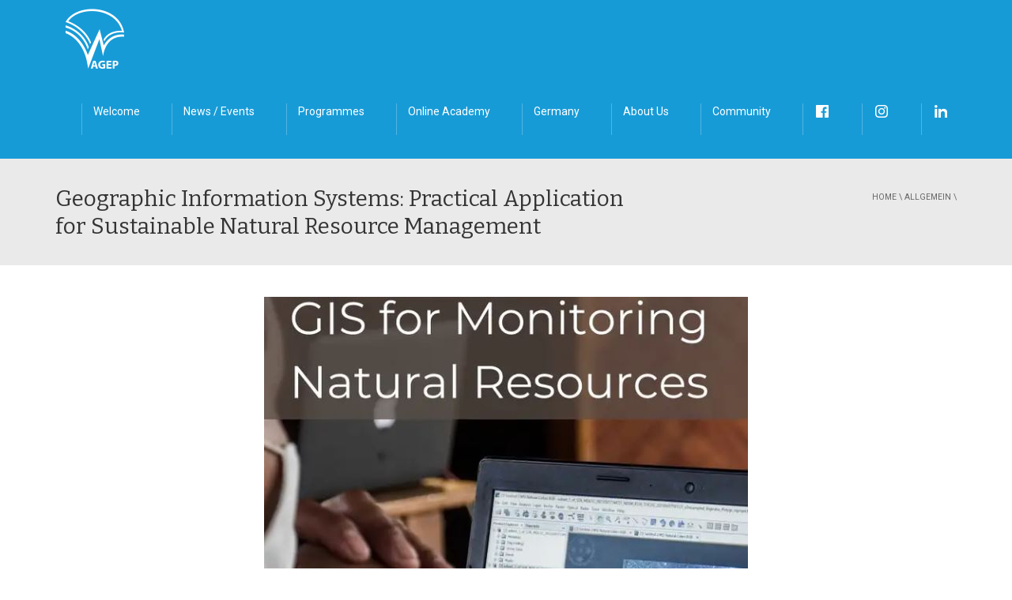

--- FILE ---
content_type: text/html; charset=UTF-8
request_url: https://agep-info.de/geographic-information-systems-practical-application-for-sustainable-natural-resource-management/
body_size: 17307
content:
<!DOCTYPE html>
<!--[if IE 7]>
<html class="ie ie7" lang="en-US">
<![endif]-->
<!--[if IE 8]>
<html class="ie ie8" lang="en-US">
<![endif]-->
<!--[if !(IE 7) | !(IE 8)  ]><!-->
<html lang="en-US">
<!--<![endif]-->
<head>
<meta charset="UTF-8" />
<meta name="viewport" content="width=device-width, minimum-scale=1.0, initial-scale=1.0">
<title>Geographic Information Systems: Practical Application for Sustainable Natural Resource Management | The German Association of Postgraduate Programmes</title>
<link rel="profile" href="http://gmpg.org/xfn/11" />
<link rel="pingback" href="https://agep-info.de/xmlrpc.php" />
<!--[if lt IE 9]>
<script src="https://agep-info.de/wp-content/themes/university/js/html5.js" type="text/javascript"></script>
<![endif]-->
<!--[if lte IE 9]>
<link rel="stylesheet" type="text/css" href="https://agep-info.de/wp-content/themes/university/css/ie.css" />
<![endif]-->
<style type="text/css" >
	@media only screen and (-webkit-min-device-pixel-ratio: 2),(min-resolution: 192dpi) {
		/* Retina Logo */
		.logo{background:url(https://agep-info.de/wp-content/uploads/2016/06/AGEP-LOGO-Web-1-e1467120274905.png) no-repeat center; display:inline-block !important; background-size:contain;}
		.logo img{ opacity:0; visibility:hidden}
		.logo *{display:inline-block}
	}
</style>
	<meta property="og:image" content="https://agep-info.de/wp-content/uploads/2021/10/GIS-workshop.jpg"/>
	<meta property="og:title" content="Geographic Information Systems: Practical Application for Sustainable Natural Resource Management"/>
	<meta property="og:url" content="https://agep-info.de/geographic-information-systems-practical-application-for-sustainable-natural-resource-management/"/>
	<meta property="og:site_name" content="The German Association of Postgraduate Programmes"/>
	<meta property="og:type" content=""/>
	<meta property="og:description" content=""/>
	<meta property="description" content=""/>
	<meta name='robots' content='max-image-preview:large' />
<link rel='dns-prefetch' href='//fonts.googleapis.com' />
<link rel="alternate" type="application/rss+xml" title="The German Association of Postgraduate Programmes &raquo; Feed" href="https://agep-info.de/feed/" />
<link rel="alternate" type="application/rss+xml" title="The German Association of Postgraduate Programmes &raquo; Comments Feed" href="https://agep-info.de/comments/feed/" />
<link rel="alternate" title="oEmbed (JSON)" type="application/json+oembed" href="https://agep-info.de/wp-json/oembed/1.0/embed?url=https%3A%2F%2Fagep-info.de%2Fgeographic-information-systems-practical-application-for-sustainable-natural-resource-management%2F" />
<link rel="alternate" title="oEmbed (XML)" type="text/xml+oembed" href="https://agep-info.de/wp-json/oembed/1.0/embed?url=https%3A%2F%2Fagep-info.de%2Fgeographic-information-systems-practical-application-for-sustainable-natural-resource-management%2F&#038;format=xml" />
<style id='wp-img-auto-sizes-contain-inline-css' type='text/css'>
img:is([sizes=auto i],[sizes^="auto," i]){contain-intrinsic-size:3000px 1500px}
/*# sourceURL=wp-img-auto-sizes-contain-inline-css */
</style>
<style id='wp-emoji-styles-inline-css' type='text/css'>

	img.wp-smiley, img.emoji {
		display: inline !important;
		border: none !important;
		box-shadow: none !important;
		height: 1em !important;
		width: 1em !important;
		margin: 0 0.07em !important;
		vertical-align: -0.1em !important;
		background: none !important;
		padding: 0 !important;
	}
/*# sourceURL=wp-emoji-styles-inline-css */
</style>
<style id='wp-block-library-inline-css' type='text/css'>
:root{--wp-block-synced-color:#7a00df;--wp-block-synced-color--rgb:122,0,223;--wp-bound-block-color:var(--wp-block-synced-color);--wp-editor-canvas-background:#ddd;--wp-admin-theme-color:#007cba;--wp-admin-theme-color--rgb:0,124,186;--wp-admin-theme-color-darker-10:#006ba1;--wp-admin-theme-color-darker-10--rgb:0,107,160.5;--wp-admin-theme-color-darker-20:#005a87;--wp-admin-theme-color-darker-20--rgb:0,90,135;--wp-admin-border-width-focus:2px}@media (min-resolution:192dpi){:root{--wp-admin-border-width-focus:1.5px}}.wp-element-button{cursor:pointer}:root .has-very-light-gray-background-color{background-color:#eee}:root .has-very-dark-gray-background-color{background-color:#313131}:root .has-very-light-gray-color{color:#eee}:root .has-very-dark-gray-color{color:#313131}:root .has-vivid-green-cyan-to-vivid-cyan-blue-gradient-background{background:linear-gradient(135deg,#00d084,#0693e3)}:root .has-purple-crush-gradient-background{background:linear-gradient(135deg,#34e2e4,#4721fb 50%,#ab1dfe)}:root .has-hazy-dawn-gradient-background{background:linear-gradient(135deg,#faaca8,#dad0ec)}:root .has-subdued-olive-gradient-background{background:linear-gradient(135deg,#fafae1,#67a671)}:root .has-atomic-cream-gradient-background{background:linear-gradient(135deg,#fdd79a,#004a59)}:root .has-nightshade-gradient-background{background:linear-gradient(135deg,#330968,#31cdcf)}:root .has-midnight-gradient-background{background:linear-gradient(135deg,#020381,#2874fc)}:root{--wp--preset--font-size--normal:16px;--wp--preset--font-size--huge:42px}.has-regular-font-size{font-size:1em}.has-larger-font-size{font-size:2.625em}.has-normal-font-size{font-size:var(--wp--preset--font-size--normal)}.has-huge-font-size{font-size:var(--wp--preset--font-size--huge)}.has-text-align-center{text-align:center}.has-text-align-left{text-align:left}.has-text-align-right{text-align:right}.has-fit-text{white-space:nowrap!important}#end-resizable-editor-section{display:none}.aligncenter{clear:both}.items-justified-left{justify-content:flex-start}.items-justified-center{justify-content:center}.items-justified-right{justify-content:flex-end}.items-justified-space-between{justify-content:space-between}.screen-reader-text{border:0;clip-path:inset(50%);height:1px;margin:-1px;overflow:hidden;padding:0;position:absolute;width:1px;word-wrap:normal!important}.screen-reader-text:focus{background-color:#ddd;clip-path:none;color:#444;display:block;font-size:1em;height:auto;left:5px;line-height:normal;padding:15px 23px 14px;text-decoration:none;top:5px;width:auto;z-index:100000}html :where(.has-border-color){border-style:solid}html :where([style*=border-top-color]){border-top-style:solid}html :where([style*=border-right-color]){border-right-style:solid}html :where([style*=border-bottom-color]){border-bottom-style:solid}html :where([style*=border-left-color]){border-left-style:solid}html :where([style*=border-width]){border-style:solid}html :where([style*=border-top-width]){border-top-style:solid}html :where([style*=border-right-width]){border-right-style:solid}html :where([style*=border-bottom-width]){border-bottom-style:solid}html :where([style*=border-left-width]){border-left-style:solid}html :where(img[class*=wp-image-]){height:auto;max-width:100%}:where(figure){margin:0 0 1em}html :where(.is-position-sticky){--wp-admin--admin-bar--position-offset:var(--wp-admin--admin-bar--height,0px)}@media screen and (max-width:600px){html :where(.is-position-sticky){--wp-admin--admin-bar--position-offset:0px}}

/*# sourceURL=wp-block-library-inline-css */
</style><style id='wp-block-paragraph-inline-css' type='text/css'>
.is-small-text{font-size:.875em}.is-regular-text{font-size:1em}.is-large-text{font-size:2.25em}.is-larger-text{font-size:3em}.has-drop-cap:not(:focus):first-letter{float:left;font-size:8.4em;font-style:normal;font-weight:100;line-height:.68;margin:.05em .1em 0 0;text-transform:uppercase}body.rtl .has-drop-cap:not(:focus):first-letter{float:none;margin-left:.1em}p.has-drop-cap.has-background{overflow:hidden}:root :where(p.has-background){padding:1.25em 2.375em}:where(p.has-text-color:not(.has-link-color)) a{color:inherit}p.has-text-align-left[style*="writing-mode:vertical-lr"],p.has-text-align-right[style*="writing-mode:vertical-rl"]{rotate:180deg}
/*# sourceURL=https://agep-info.de/wp-includes/blocks/paragraph/style.min.css */
</style>
<style id='global-styles-inline-css' type='text/css'>
:root{--wp--preset--aspect-ratio--square: 1;--wp--preset--aspect-ratio--4-3: 4/3;--wp--preset--aspect-ratio--3-4: 3/4;--wp--preset--aspect-ratio--3-2: 3/2;--wp--preset--aspect-ratio--2-3: 2/3;--wp--preset--aspect-ratio--16-9: 16/9;--wp--preset--aspect-ratio--9-16: 9/16;--wp--preset--color--black: #000000;--wp--preset--color--cyan-bluish-gray: #abb8c3;--wp--preset--color--white: #ffffff;--wp--preset--color--pale-pink: #f78da7;--wp--preset--color--vivid-red: #cf2e2e;--wp--preset--color--luminous-vivid-orange: #ff6900;--wp--preset--color--luminous-vivid-amber: #fcb900;--wp--preset--color--light-green-cyan: #7bdcb5;--wp--preset--color--vivid-green-cyan: #00d084;--wp--preset--color--pale-cyan-blue: #8ed1fc;--wp--preset--color--vivid-cyan-blue: #0693e3;--wp--preset--color--vivid-purple: #9b51e0;--wp--preset--gradient--vivid-cyan-blue-to-vivid-purple: linear-gradient(135deg,rgb(6,147,227) 0%,rgb(155,81,224) 100%);--wp--preset--gradient--light-green-cyan-to-vivid-green-cyan: linear-gradient(135deg,rgb(122,220,180) 0%,rgb(0,208,130) 100%);--wp--preset--gradient--luminous-vivid-amber-to-luminous-vivid-orange: linear-gradient(135deg,rgb(252,185,0) 0%,rgb(255,105,0) 100%);--wp--preset--gradient--luminous-vivid-orange-to-vivid-red: linear-gradient(135deg,rgb(255,105,0) 0%,rgb(207,46,46) 100%);--wp--preset--gradient--very-light-gray-to-cyan-bluish-gray: linear-gradient(135deg,rgb(238,238,238) 0%,rgb(169,184,195) 100%);--wp--preset--gradient--cool-to-warm-spectrum: linear-gradient(135deg,rgb(74,234,220) 0%,rgb(151,120,209) 20%,rgb(207,42,186) 40%,rgb(238,44,130) 60%,rgb(251,105,98) 80%,rgb(254,248,76) 100%);--wp--preset--gradient--blush-light-purple: linear-gradient(135deg,rgb(255,206,236) 0%,rgb(152,150,240) 100%);--wp--preset--gradient--blush-bordeaux: linear-gradient(135deg,rgb(254,205,165) 0%,rgb(254,45,45) 50%,rgb(107,0,62) 100%);--wp--preset--gradient--luminous-dusk: linear-gradient(135deg,rgb(255,203,112) 0%,rgb(199,81,192) 50%,rgb(65,88,208) 100%);--wp--preset--gradient--pale-ocean: linear-gradient(135deg,rgb(255,245,203) 0%,rgb(182,227,212) 50%,rgb(51,167,181) 100%);--wp--preset--gradient--electric-grass: linear-gradient(135deg,rgb(202,248,128) 0%,rgb(113,206,126) 100%);--wp--preset--gradient--midnight: linear-gradient(135deg,rgb(2,3,129) 0%,rgb(40,116,252) 100%);--wp--preset--font-size--small: 13px;--wp--preset--font-size--medium: 20px;--wp--preset--font-size--large: 36px;--wp--preset--font-size--x-large: 42px;--wp--preset--spacing--20: 0.44rem;--wp--preset--spacing--30: 0.67rem;--wp--preset--spacing--40: 1rem;--wp--preset--spacing--50: 1.5rem;--wp--preset--spacing--60: 2.25rem;--wp--preset--spacing--70: 3.38rem;--wp--preset--spacing--80: 5.06rem;--wp--preset--shadow--natural: 6px 6px 9px rgba(0, 0, 0, 0.2);--wp--preset--shadow--deep: 12px 12px 50px rgba(0, 0, 0, 0.4);--wp--preset--shadow--sharp: 6px 6px 0px rgba(0, 0, 0, 0.2);--wp--preset--shadow--outlined: 6px 6px 0px -3px rgb(255, 255, 255), 6px 6px rgb(0, 0, 0);--wp--preset--shadow--crisp: 6px 6px 0px rgb(0, 0, 0);}:where(.is-layout-flex){gap: 0.5em;}:where(.is-layout-grid){gap: 0.5em;}body .is-layout-flex{display: flex;}.is-layout-flex{flex-wrap: wrap;align-items: center;}.is-layout-flex > :is(*, div){margin: 0;}body .is-layout-grid{display: grid;}.is-layout-grid > :is(*, div){margin: 0;}:where(.wp-block-columns.is-layout-flex){gap: 2em;}:where(.wp-block-columns.is-layout-grid){gap: 2em;}:where(.wp-block-post-template.is-layout-flex){gap: 1.25em;}:where(.wp-block-post-template.is-layout-grid){gap: 1.25em;}.has-black-color{color: var(--wp--preset--color--black) !important;}.has-cyan-bluish-gray-color{color: var(--wp--preset--color--cyan-bluish-gray) !important;}.has-white-color{color: var(--wp--preset--color--white) !important;}.has-pale-pink-color{color: var(--wp--preset--color--pale-pink) !important;}.has-vivid-red-color{color: var(--wp--preset--color--vivid-red) !important;}.has-luminous-vivid-orange-color{color: var(--wp--preset--color--luminous-vivid-orange) !important;}.has-luminous-vivid-amber-color{color: var(--wp--preset--color--luminous-vivid-amber) !important;}.has-light-green-cyan-color{color: var(--wp--preset--color--light-green-cyan) !important;}.has-vivid-green-cyan-color{color: var(--wp--preset--color--vivid-green-cyan) !important;}.has-pale-cyan-blue-color{color: var(--wp--preset--color--pale-cyan-blue) !important;}.has-vivid-cyan-blue-color{color: var(--wp--preset--color--vivid-cyan-blue) !important;}.has-vivid-purple-color{color: var(--wp--preset--color--vivid-purple) !important;}.has-black-background-color{background-color: var(--wp--preset--color--black) !important;}.has-cyan-bluish-gray-background-color{background-color: var(--wp--preset--color--cyan-bluish-gray) !important;}.has-white-background-color{background-color: var(--wp--preset--color--white) !important;}.has-pale-pink-background-color{background-color: var(--wp--preset--color--pale-pink) !important;}.has-vivid-red-background-color{background-color: var(--wp--preset--color--vivid-red) !important;}.has-luminous-vivid-orange-background-color{background-color: var(--wp--preset--color--luminous-vivid-orange) !important;}.has-luminous-vivid-amber-background-color{background-color: var(--wp--preset--color--luminous-vivid-amber) !important;}.has-light-green-cyan-background-color{background-color: var(--wp--preset--color--light-green-cyan) !important;}.has-vivid-green-cyan-background-color{background-color: var(--wp--preset--color--vivid-green-cyan) !important;}.has-pale-cyan-blue-background-color{background-color: var(--wp--preset--color--pale-cyan-blue) !important;}.has-vivid-cyan-blue-background-color{background-color: var(--wp--preset--color--vivid-cyan-blue) !important;}.has-vivid-purple-background-color{background-color: var(--wp--preset--color--vivid-purple) !important;}.has-black-border-color{border-color: var(--wp--preset--color--black) !important;}.has-cyan-bluish-gray-border-color{border-color: var(--wp--preset--color--cyan-bluish-gray) !important;}.has-white-border-color{border-color: var(--wp--preset--color--white) !important;}.has-pale-pink-border-color{border-color: var(--wp--preset--color--pale-pink) !important;}.has-vivid-red-border-color{border-color: var(--wp--preset--color--vivid-red) !important;}.has-luminous-vivid-orange-border-color{border-color: var(--wp--preset--color--luminous-vivid-orange) !important;}.has-luminous-vivid-amber-border-color{border-color: var(--wp--preset--color--luminous-vivid-amber) !important;}.has-light-green-cyan-border-color{border-color: var(--wp--preset--color--light-green-cyan) !important;}.has-vivid-green-cyan-border-color{border-color: var(--wp--preset--color--vivid-green-cyan) !important;}.has-pale-cyan-blue-border-color{border-color: var(--wp--preset--color--pale-cyan-blue) !important;}.has-vivid-cyan-blue-border-color{border-color: var(--wp--preset--color--vivid-cyan-blue) !important;}.has-vivid-purple-border-color{border-color: var(--wp--preset--color--vivid-purple) !important;}.has-vivid-cyan-blue-to-vivid-purple-gradient-background{background: var(--wp--preset--gradient--vivid-cyan-blue-to-vivid-purple) !important;}.has-light-green-cyan-to-vivid-green-cyan-gradient-background{background: var(--wp--preset--gradient--light-green-cyan-to-vivid-green-cyan) !important;}.has-luminous-vivid-amber-to-luminous-vivid-orange-gradient-background{background: var(--wp--preset--gradient--luminous-vivid-amber-to-luminous-vivid-orange) !important;}.has-luminous-vivid-orange-to-vivid-red-gradient-background{background: var(--wp--preset--gradient--luminous-vivid-orange-to-vivid-red) !important;}.has-very-light-gray-to-cyan-bluish-gray-gradient-background{background: var(--wp--preset--gradient--very-light-gray-to-cyan-bluish-gray) !important;}.has-cool-to-warm-spectrum-gradient-background{background: var(--wp--preset--gradient--cool-to-warm-spectrum) !important;}.has-blush-light-purple-gradient-background{background: var(--wp--preset--gradient--blush-light-purple) !important;}.has-blush-bordeaux-gradient-background{background: var(--wp--preset--gradient--blush-bordeaux) !important;}.has-luminous-dusk-gradient-background{background: var(--wp--preset--gradient--luminous-dusk) !important;}.has-pale-ocean-gradient-background{background: var(--wp--preset--gradient--pale-ocean) !important;}.has-electric-grass-gradient-background{background: var(--wp--preset--gradient--electric-grass) !important;}.has-midnight-gradient-background{background: var(--wp--preset--gradient--midnight) !important;}.has-small-font-size{font-size: var(--wp--preset--font-size--small) !important;}.has-medium-font-size{font-size: var(--wp--preset--font-size--medium) !important;}.has-large-font-size{font-size: var(--wp--preset--font-size--large) !important;}.has-x-large-font-size{font-size: var(--wp--preset--font-size--x-large) !important;}
/*# sourceURL=global-styles-inline-css */
</style>

<style id='classic-theme-styles-inline-css' type='text/css'>
/*! This file is auto-generated */
.wp-block-button__link{color:#fff;background-color:#32373c;border-radius:9999px;box-shadow:none;text-decoration:none;padding:calc(.667em + 2px) calc(1.333em + 2px);font-size:1.125em}.wp-block-file__button{background:#32373c;color:#fff;text-decoration:none}
/*# sourceURL=/wp-includes/css/classic-themes.min.css */
</style>
<link rel='stylesheet' id='menu-image-css' href='https://agep-info.de/wp-content/plugins/menu-image/includes/css/menu-image.css?ver=3.13' type='text/css' media='all' />
<link rel='stylesheet' id='dashicons-css' href='https://agep-info.de/wp-includes/css/dashicons.min.css?ver=6.9' type='text/css' media='all' />
<link rel='stylesheet' id='af-fontawesome-css' href='https://agep-info.de/wp-content/plugins/asgaros-forum/libs/fontawesome/css/all.min.css?ver=3.3.0' type='text/css' media='all' />
<link rel='stylesheet' id='af-fontawesome-compat-v4-css' href='https://agep-info.de/wp-content/plugins/asgaros-forum/libs/fontawesome/css/v4-shims.min.css?ver=3.3.0' type='text/css' media='all' />
<link rel='stylesheet' id='af-widgets-css' href='https://agep-info.de/wp-content/plugins/asgaros-forum/skin/widgets.css?ver=3.3.0' type='text/css' media='all' />
<link rel='stylesheet' id='collapscore-css-css' href='https://agep-info.de/wp-content/plugins/jquery-collapse-o-matic/css/core_style.css?ver=1.0' type='text/css' media='all' />
<link rel='stylesheet' id='collapseomatic-css-css' href='https://agep-info.de/wp-content/plugins/jquery-collapse-o-matic/css/light_style.css?ver=1.6' type='text/css' media='all' />
<link rel='stylesheet' id='SFSImainCss-css' href='https://agep-info.de/wp-content/plugins/ultimate-social-media-icons/css/sfsi-style.css?ver=2.9.6' type='text/css' media='all' />
<link rel='stylesheet' id='ivory-search-styles-css' href='https://agep-info.de/wp-content/plugins/add-search-to-menu/public/css/ivory-search.min.css?ver=5.5.13' type='text/css' media='all' />
<link rel='stylesheet' id='bootstrap-css' href='https://agep-info.de/wp-content/themes/university/css/bootstrap.min.css?ver=6.9' type='text/css' media='all' />
<link rel='stylesheet' id='font-awesome-css' href='https://agep-info.de/wp-content/themes/university/fonts/css/font-awesome.min.css?ver=6.9' type='text/css' media='all' />
<link rel='stylesheet' id='owl-carousel-css' href='https://agep-info.de/wp-content/themes/university/js/owl-carousel/owl.carousel.css?ver=6.9' type='text/css' media='all' />
<link rel='stylesheet' id='owl-carousel-theme-css' href='https://agep-info.de/wp-content/themes/university/js/owl-carousel/owl.theme.css?ver=6.9' type='text/css' media='all' />
<link rel='stylesheet' id='chld_thm_cfg_parent-css' href='https://agep-info.de/wp-content/themes/university/style.css?ver=6.9' type='text/css' media='all' />
<link rel='stylesheet' id='chld_thm_cfg_child-css' href='https://agep-info.de/wp-content/themes/university-child/ctc-style.css?ver=6.9' type='text/css' media='all' />
<link rel='stylesheet' id='google-font-css' href='//fonts.googleapis.com/css?family=Roboto%3A400%2C300%2C500%2C400italic%2C700%2C500italic%2FScript%3Alatin-ext%7CBitter&#038;ver=6.9' type='text/css' media='all' />
<link rel='stylesheet' id='style-css' href='https://agep-info.de/wp-content/themes/university-child/style.css?ver=6.9' type='text/css' media='all' />
<link rel='stylesheet' id='simple-social-icons-font-css' href='https://agep-info.de/wp-content/plugins/simple-social-icons/css/style.css?ver=4.0.0' type='text/css' media='all' />
<script type="text/javascript" src="https://agep-info.de/wp-includes/js/jquery/jquery.min.js?ver=3.7.1" id="jquery-core-js"></script>
<script type="text/javascript" src="https://agep-info.de/wp-includes/js/jquery/jquery-migrate.min.js?ver=3.4.1" id="jquery-migrate-js"></script>
<script type="text/javascript" src="//agep-info.de/wp-content/plugins/revslider/sr6/assets/js/rbtools.min.js?ver=6.7.29" async id="tp-tools-js"></script>
<script type="text/javascript" src="//agep-info.de/wp-content/plugins/revslider/sr6/assets/js/rs6.min.js?ver=6.7.31" async id="revmin-js"></script>
<script type="text/javascript" src="https://agep-info.de/wp-includes/js/dist/hooks.min.js?ver=dd5603f07f9220ed27f1" id="wp-hooks-js"></script>
<script type="text/javascript" id="say-what-js-js-extra">
/* <![CDATA[ */
var say_what_data = {"replacements":{"asgaros-forum|Sorry, only logged-in users can access the forum.|":"For our registered members: please use the menu tab \"login\" for accessing our AGEP-Member-Forum"}};
//# sourceURL=say-what-js-js-extra
/* ]]> */
</script>
<script type="text/javascript" src="https://agep-info.de/wp-content/plugins/say-what/assets/build/frontend.js?ver=fd31684c45e4d85aeb4e" id="say-what-js-js"></script>
<link rel="https://api.w.org/" href="https://agep-info.de/wp-json/" /><link rel="alternate" title="JSON" type="application/json" href="https://agep-info.de/wp-json/wp/v2/posts/5266" /><link rel="EditURI" type="application/rsd+xml" title="RSD" href="https://agep-info.de/xmlrpc.php?rsd" />
<meta name="generator" content="WordPress 6.9" />
<link rel="canonical" href="https://agep-info.de/geographic-information-systems-practical-application-for-sustainable-natural-resource-management/" />
<link rel='shortlink' href='https://agep-info.de/?p=5266' />
<meta name="follow.[base64]" content="aDZ1Hqc5fDW0TGAxVhYP"/><meta property="og:image:secure_url" content="https://agep-info.de/wp-content/uploads/2021/10/GIS-workshop.jpg" data-id="sfsi"><meta property="twitter:card" content="summary_large_image" data-id="sfsi"><meta property="twitter:image" content="https://agep-info.de/wp-content/uploads/2021/10/GIS-workshop.jpg" data-id="sfsi"><meta property="og:image:type" content="image/jpeg" data-id="sfsi" /><meta property="og:image:width" content="612" data-id="sfsi" /><meta property="og:image:height" content="722" data-id="sfsi" /><meta property="og:url" content="https://agep-info.de/geographic-information-systems-practical-application-for-sustainable-natural-resource-management/" data-id="sfsi" /><meta property="og:description" content="
Topic: In the current planetary crisis, we are experiencing challenges such as biodiversity loss, deforestation and land degradation. Geographic Information Systems (GIS) and remote sensing are powerful allies to monitor and assess progress in addressing these challenges. This webinar will provide new insights into this evolving field through practical examples from the Global South. Speakers will present innovative ways for using GIS tools and remote sensing solutions in research and development projects for the sustainable management of natural resources.



When: Wed. 03. November 2021, 18:00-19:30 (CET)



Registration link:https://tinyurl.com/9axvys5c
" data-id="sfsi" /><meta property="og:title" content="Geographic Information Systems: Practical Application for Sustainable Natural Resource Management" data-id="sfsi" /><link rel='prev' title='AGEP‑student Setonji Ogunbiyi nominated for the &#8220;Goal of the Month&#8221;' href='https://agep-info.de/agep%e2%80%91student-setonji-ogunbiyi-nominated-for-the-goal-of-the-month/' />
<link rel='next' title='”URBAN SOLUTIONS”COURSE' href='https://agep-info.de/urban-solutionscourse/' />
<meta name="generator" content="Powered by Visual Composer - drag and drop page builder for WordPress."/>
<!--[if lte IE 9]><link rel="stylesheet" type="text/css" href="https://agep-info.de/wp-content/plugins/js_composer/assets/css/vc_lte_ie9.min.css" media="screen"><![endif]--><!--[if IE  8]><link rel="stylesheet" type="text/css" href="https://agep-info.de/wp-content/plugins/js_composer/assets/css/vc-ie8.min.css" media="screen"><![endif]--><meta name="generator" content="Powered by Slider Revolution 6.7.31 - responsive, Mobile-Friendly Slider Plugin for WordPress with comfortable drag and drop interface." />
<script>function setREVStartSize(e){
			//window.requestAnimationFrame(function() {
				window.RSIW = window.RSIW===undefined ? window.innerWidth : window.RSIW;
				window.RSIH = window.RSIH===undefined ? window.innerHeight : window.RSIH;
				try {
					var pw = document.getElementById(e.c).parentNode.offsetWidth,
						newh;
					pw = pw===0 || isNaN(pw) || (e.l=="fullwidth" || e.layout=="fullwidth") ? window.RSIW : pw;
					e.tabw = e.tabw===undefined ? 0 : parseInt(e.tabw);
					e.thumbw = e.thumbw===undefined ? 0 : parseInt(e.thumbw);
					e.tabh = e.tabh===undefined ? 0 : parseInt(e.tabh);
					e.thumbh = e.thumbh===undefined ? 0 : parseInt(e.thumbh);
					e.tabhide = e.tabhide===undefined ? 0 : parseInt(e.tabhide);
					e.thumbhide = e.thumbhide===undefined ? 0 : parseInt(e.thumbhide);
					e.mh = e.mh===undefined || e.mh=="" || e.mh==="auto" ? 0 : parseInt(e.mh,0);
					if(e.layout==="fullscreen" || e.l==="fullscreen")
						newh = Math.max(e.mh,window.RSIH);
					else{
						e.gw = Array.isArray(e.gw) ? e.gw : [e.gw];
						for (var i in e.rl) if (e.gw[i]===undefined || e.gw[i]===0) e.gw[i] = e.gw[i-1];
						e.gh = e.el===undefined || e.el==="" || (Array.isArray(e.el) && e.el.length==0)? e.gh : e.el;
						e.gh = Array.isArray(e.gh) ? e.gh : [e.gh];
						for (var i in e.rl) if (e.gh[i]===undefined || e.gh[i]===0) e.gh[i] = e.gh[i-1];
											
						var nl = new Array(e.rl.length),
							ix = 0,
							sl;
						e.tabw = e.tabhide>=pw ? 0 : e.tabw;
						e.thumbw = e.thumbhide>=pw ? 0 : e.thumbw;
						e.tabh = e.tabhide>=pw ? 0 : e.tabh;
						e.thumbh = e.thumbhide>=pw ? 0 : e.thumbh;
						for (var i in e.rl) nl[i] = e.rl[i]<window.RSIW ? 0 : e.rl[i];
						sl = nl[0];
						for (var i in nl) if (sl>nl[i] && nl[i]>0) { sl = nl[i]; ix=i;}
						var m = pw>(e.gw[ix]+e.tabw+e.thumbw) ? 1 : (pw-(e.tabw+e.thumbw)) / (e.gw[ix]);
						newh =  (e.gh[ix] * m) + (e.tabh + e.thumbh);
					}
					var el = document.getElementById(e.c);
					if (el!==null && el) el.style.height = newh+"px";
					el = document.getElementById(e.c+"_wrapper");
					if (el!==null && el) {
						el.style.height = newh+"px";
						el.style.display = "block";
					}
				} catch(e){
					console.log("Failure at Presize of Slider:" + e)
				}
			//});
		  };</script>
<!-- custom css -->
				<style type="text/css">    .main-color-1, .main-color-1-hover:hover, a:hover, a:focus,
    header .multi-column > .dropdown-menu>li>a:hover,
    header .multi-column > .dropdown-menu .menu-column>li>a:hover,
    #main-nav.nav-style-2 .navbar-nav>li:hover>a,
    #main-nav.nav-style-2 .navbar-nav>.current-menu-item>a,
    #main-nav.nav-style-3 .navbar-nav>li:hover>a,
    #main-nav.nav-style-3 .navbar-nav>.current-menu-item>a,
    .item-meta a:not(.btn):hover,
    .map-link.small-text,
    .single-u_event .event-info .cat-link:hover,
    .single-course-detail .cat-link:hover,
    .related-event .ev-title a:hover,
    #checkout-uni li.active a,
    .woocommerce-review-link,
    .woocommerce #content div.product p.price,
    .woocommerce-tabs .active,
    .woocommerce p.stars a, .woocommerce-page p.stars a,
    .woocommerce .star-rating:before, .woocommerce-page .star-rating:before, .woocommerce .star-rating span:before, .woocommerce-page .star-rating span:before, .woocommerce ul.products li.product .price, .woocommerce-page ul.products li.product .price,
    .woocommerce .uni-thankyou-page .order_item .product-name,
    .woocommerce .uni-thankyou-page .addresses h3,
    .wpb_wrapper .wpb_content_element .wpb_tabs_nav li.ui-tabs-active, .wpb_wrapper .wpb_content_element .wpb_tabs_nav li:hover,
    .wpb_wrapper .wpb_content_element .wpb_tabs_nav li.ui-tabs-active a, .wpb_wrapper .wpb_content_element .wpb_tabs_nav li:hover a,
    li.bbp-topic-title .bbp-topic-permalink:hover, #bbpress-forums li.bbp-body ul.topic .bbp-topic-title:hover a, #bbpress-forums li.bbp-body ul.forum .bbp-forum-info:hover .bbp-forum-title,
    #bbpress-forums li.bbp-body ul.topic .bbp-topic-title:hover:before, #bbpress-forums li.bbp-body ul.forum .bbp-forum-info:hover:before,
    #bbpress-forums .bbp-body li.bbp-forum-freshness .bbp-author-name,
    .bbp-topic-meta .bbp-topic-started-by a,
    div.bbp-template-notice a.bbp-author-name,
    #bbpress-forums .bbp-body li.bbp-topic-freshness .bbp-author-name,
    #bbpress-forums #bbp-user-wrapper h2.entry-title,
    .bbp-reply-header .bbp-meta a:hover,
    .member-tax a:hover,
    #bbpress-forums #subscription-toggle a,
    .uni-orderbar .dropdown-menu li a:hover,
    .main-menu.affix .sticky-gototop:hover{
        color:#05237f;
    }
    .related-item .price{color:#05237f !important;}
    .main-color-1-bg, .main-color-1-bg-hover:hover,
    input[type=submit],
    table:not(.shop_table)>thead, table:not(.shop_table)>tbody>tr:hover>td, table:not(.shop_table)>tbody>tr:hover>th,
    header .dropdown-menu>li>a:hover, header .dropdown-menu>li>a:focus,
    header .multi-column > .dropdown-menu li.menu-item:hover,
	header .multi-column > .dropdown-menu .menu-column li.menu-item:hover,
    .un-icon:hover, .dark-div .un-icon:hover,
    .woocommerce-cart .shop_table.cart thead tr,
    .uni-addtocart .add-text,
    .event-classic-item .item-thumbnail:hover a:before,
    .owl-theme .owl-controls .owl-page.active span, .owl-theme .owl-controls.clickable .owl-page:hover span,
    .course-list-table>tbody>tr:hover>td, .course-list-table>tbody>tr:hover>th,
    .project-item:hover .project-item-excerpt,
    .navbar-inverse .navbar-nav>li>a:after, .navbar-inverse .navbar-nav>li>a:focus:after,
    .topnav-sidebar #lang_sel_click ul ul a:hover,
    div.bbp-submit-wrapper .button,
	.topnav-sidebar #lang_sel ul ul a:hover{
        background-color:#05237f;
    }
    #sidebar .widget_nav_menu  #widget-inner ul li a:hover,
    .main-color-1-border{
        border-color:#05237f;
    }
    .btn-primary, .un-button-2, .un-button-2-lg,
    .woocommerce a.button, .woocommerce button.button, .woocommerce input.button, .woocommerce #respond input#submit, .woocommerce #content input.button, .woocommerce-page a.button, 				    .woocommerce-page button.button, .woocommerce-page input.button, .woocommerce-page #respond input#submit, .woocommerce-page #content input.button,
    .woocommerce #review_form #respond .form-submit input, .woocommerce-page #review_form #respond .form-submit input,
    .wpb_wrapper .wpb_accordion .wpb_accordion_wrapper .ui-accordion-header-active, .wpb_wrapper .wpb_accordion .wpb_accordion_wrapper .wpb_accordion_header:hover,
    .wpb_wrapper .wpb_toggle:hover, #content .wpb_wrapper h4.wpb_toggle:hover, .wpb_wrapper #content h4.wpb_toggle:hover,
	.wpb_wrapper .wpb_toggle_title_active, #content .wpb_wrapper h4.wpb_toggle_title_active, .wpb_wrapper #content h4.wpb_toggle_title_active{
    	background-color: #05237f;
    	border-color: #05237f;
    }
    .woocommerce ul.products li.product .onsale, .woocommerce-page ul.products li.product .onsale,
    .single-product.woocommerce .images span.onsale, .single-product.woocommerce-page .images span.onsale,
    #sidebar .widget_nav_menu  #widget-inner ul li a:hover,
    .woocommerce a.button, .woocommerce button.button, .woocommerce input.button, .woocommerce #respond input#submit, .woocommerce #content input.button, .woocommerce-page a.button, 				    .woocommerce-page button.button, .woocommerce-page input.button, .woocommerce-page #respond input#submit, .woocommerce-page #content input.button,
    .woocommerce #review_form #respond .form-submit input, .woocommerce-page #review_form #respond .form-submit input,
    .main-menu.affix .navbar-nav>.current-menu-item>a,
    .main-menu.affix .navbar-nav>.current-menu-item>a:focus,
    #bbpress-forums li.bbp-header,
    #bbpress-forums div.bbp-reply-author .bbp-author-role,
    #bbp-search-form #bbp_search_submit,
    #bbpress-forums #bbp-single-user-details #bbp-user-navigation li:hover,
    #main-nav .main-menu.affix .navbar-nav>li:hover>a{
        background:#05237f;
    }
    .woocommerce a.button, .woocommerce button.button, .woocommerce input.button, .woocommerce #respond input#submit, .woocommerce #content input.button, .woocommerce-page a.button, 	    
    .woocommerce-page button.button, .woocommerce-page input.button, .woocommerce-page #respond input#submit, .woocommerce-page #content input.button, .woocommerce a.button.alt, 
    .woocommerce button.button.alt, .woocommerce input.button.alt, .woocommerce #respond input#submit.alt, .woocommerce #content input.button.alt, .woocommerce-page a.button.alt,
    .woocommerce-page button.button.alt, .woocommerce-page input.button.alt, .woocommerce-page #respond input#submit.alt, .woocommerce-page #content input.button.alt, 
    .woocommerce #review_form #respond .form-submit input, .woocommerce-page #review_form #respond .form-submit input{background:#05237f;}
    .thumbnail-overlay {
    	background: rgba(5,35,127,0.8);
    }
    
    .event-default-red ,
    .container.cal-event-list .event-btt:hover,
    #calendar-options .right-options ul li ul li:hover, #calendar-options .right-options ul li ul li:hover a,
    #stm-list-calendar .panel-group .panel .panel-heading .panel-title a.collapsed:hover { background:#05237f !important;}
    
    .cal-day-weekend span[data-cal-date],
    #cal-slide-content a.event-item:hover, .cal-slide-content a.event-item:hover,
    .container.cal-event-list .owl-controls .owl-prev:hover i:before, 
    .container.cal-event-list .close-button:hover i:before,
    #calendar-options a:hover,
    .container.cal-event-list .owl-controls .owl-next:hover i:before,
    #calendar-options a.active {color:#05237f !important;}
    .container.cal-event-list .owl-controls .owl-prev:hover,
    .container.cal-event-list .owl-controls .owl-next:hover,
    .container.cal-event-list .close-button:hover{border-color: #05237f !important;}
    #stm-list-calendar .panel-group .panel .panel-heading .panel-title a.collapsed > .arrow-down{border-top: 0px !important; border-left: 10px solid transparent !important;
border-right: 10px solid transparent !important ;}
#stm-list-calendar .panel-group .panel .panel-heading .panel-title a > .arrow-down{border-top: 10px solid #05237f !important;}
	#stm-list-calendar .panel-group .panel .panel-heading .panel-title a{
        background-color:#05237f !important;
    }
	.main-color-2, .main-color-2-hover:hover{
        color:#179bd7;
    }
    .main-color-2-bg{
        background-color:#179bd7;
    }
    footer.main-color-2-bg, .un-separator .main-color-2-bg, .main-color-2-bg.back-to-top{
        background-color:#474747;
    }
    body {
        font-family: "Roboto",sans-serif;
    }
	body {
        font-size: 15px;
    }
    h1, .h1, .minion, .content-dropcap p:first-child:first-letter, .dropcap, #your-profile h3, #learndash_delete_user_data h2{
        font-family: "Bitter", Times, serif;
    }
h1,h2,h3,h4,h5,h6,.h1,.h2,.h3,.h4,.h5,.h6{
	letter-spacing:0}
iframe[name='google_conversion_frame']{display:none}
#main-nav.nav-style-1 .navbar-nav>li>a>.fa {
    display: none;
}

.item-thumbnail-video-inner iframe{ height:100%}


@media (max-width: 767px){
#top-nav {
display: block;
}
}


@media (min-width: 767px){
#top-nav {
display: none;
}
}
a {
    color: #2793C7;
    text-decoration: none;
}
.sub-menu-link{
    color:#fff !important;
}
header .dropdown-menu>li>a{white-space:pre-wrap !important;}
</style>
			<!-- end custom css -->		<style type="text/css" id="wp-custom-css">
			.content-dropcap p:first-child:first-letter, .dropcap{
 font-size: inherit;
 color: inherit;
 padding: 0;
 margin: 0;
 line-height: inherit;
 background: none;
 font-family: inherit;
 float:none;
 font-weight: normal;
}
.price{display:none;}

div.event-info.row.content-pad > div > h4{
	display:none;
}

#content > article > div.member-item > div > div.col-md-8.col-xs-7 > div > div > p > a{
	color:#2793C7;
}

.course-info-table > tbody > tr{background-color:#ffffff !important;}
#af-wrapper .error{
	background-color:#fff;
	color:#000;
}		</style>
		<noscript><style type="text/css"> .wpb_animate_when_almost_visible { opacity: 1; }</style></noscript><link rel='stylesheet' id='rs-plugin-settings-css' href='//agep-info.de/wp-content/plugins/revslider/sr6/assets/css/rs6.css?ver=6.7.31' type='text/css' media='all' />
<style id='rs-plugin-settings-inline-css' type='text/css'>
#rs-demo-id {}
/*# sourceURL=rs-plugin-settings-inline-css */
</style>
</head>

<body class="wp-singular post-template-default single single-post postid-5266 single-format-standard wp-theme-university wp-child-theme-university-child sfsi_actvite_theme_default university full-width custom-background-empty wpb-js-composer js-comp-ver-4.12.1 vc_responsive">
<a name="top" style="height:0; position:absolute; top:0;" id="top-anchor"></a>
<div id="body-wrap">
    <div id="wrap">
        <header>
            			<div id="top-nav" class="dark-div nav-style-1">
                <nav class="navbar navbar-inverse main-color-1-bg" role="navigation">
                    <div class="container">
                        <!-- Collect the nav links, forms, and other content for toggling -->
                        <div class="top-menu">
                            <ul class="nav navbar-nav hidden-xs">
                              <li id="nav-menu-item-2762" class="main-menu-item menu-item-depth-0 menu-item menu-item-type-post_type menu-item-object-page current_page_parent menu-item-has-children parent dropdown"><a href="https://agep-info.de/blog/" class="menu-link dropdown-toggle disabled main-menu-link" data-toggle="dropdown">News </a>
<ul class="dropdown-menu menu-depth-1">
	<li id="nav-menu-item-2815" class="sub-menu-item menu-item-depth-1 menu-item menu-item-type-post_type menu-item-object-page current_page_parent"><a href="https://agep-info.de/blog/" class="menu-link  sub-menu-link">Blog Listing </a></li>

</ul>
</li>
<li id="nav-menu-item-67" class="main-menu-item menu-item-depth-0 menu-item menu-item-type-custom menu-item-object-custom menu-item-has-children parent dropdown"><a href="http://university.cactusthemes.com/project/" class="menu-link dropdown-toggle disabled main-menu-link" data-toggle="dropdown">Staff </a>
<ul class="dropdown-menu menu-depth-1">
	<li id="nav-menu-item-68" class="sub-menu-item menu-item-depth-1 menu-item menu-item-type-custom menu-item-object-custom"><a href="http://university.cactusthemes.com/project/" class="menu-link  sub-menu-link">Project List </a></li>
	<li id="nav-menu-item-69" class="sub-menu-item menu-item-depth-1 menu-item menu-item-type-taxonomy menu-item-object-u_project_cat"><a href="https://agep-info.de/u_project_cat/research/" class="menu-link  sub-menu-link">Project Category </a></li>

</ul>
</li>
<li id="nav-menu-item-77" class="main-menu-item menu-item-depth-0 bp-menu bp-profile-nav menu-item menu-item-type-custom menu-item-object-custom"><a href="http://university.cactusthemes.com/members/exampleexample-com/profile/" class="menu-link  main-menu-link">Profile </a></li>
<li id="nav-menu-item-78" class="main-menu-item menu-item-depth-0 bp-menu bp-settings-nav menu-item menu-item-type-custom menu-item-object-custom"><a href="http://university.cactusthemes.com/members/exampleexample-com/settings/" class="menu-link  main-menu-link">Settings </a></li>
                            </ul>
                            <button type="button" class="mobile-menu-toggle visible-xs">
                            	<span class="sr-only">Menu</span>
                            	<i class="fa fa-bars"></i>
                            </button>
                                                        <a class="navbar-right search-toggle collapsed" data-toggle="collapse" data-target="#nav-search" href="#"><i class="fa fa-search"></i></a>
                                                                                    <div class="navbar-right topnav-sidebar">
                            	                            </div>
                                                        <div id="nav-search" class="collapse dark-div">
                            	<div class="container">
                                <form action="https://agep-info.de">
                                    <div class="input-group">
                                        <input type="text" name="s" class="form-control search-field" placeholder="Search Here" autocomplete="off">
                                        <span class="input-group-btn">
                                            <button type="submit"><i class="fa fa-search fa-4x"></i>&nbsp;</button>
                                        </span>
                                        <span class="input-group-btn hidden-xs">
                                            <button type="button" data-toggle="collapse" data-target="#nav-search">&nbsp;<i class="fa fa-times fa-2x"></i></button>
                                        </span>
                                    </div>
                                </form>
                                </div>
                            </div>
                                                    </div><!-- /.navbar-collapse -->
                    </div>
                </nav>
            </div><!--/top-nap-->
            <div id="main-nav" class="dark-div nav-style-1">
                <nav class="navbar navbar-inverse main-color-2-bg" role="navigation">
                    <div class="container">
                        <!-- Brand and toggle get grouped for better mobile display -->
                        <div class="navbar-header">
                                                        <a class="logo" href="https://agep-info.de" title="Geographic Information Systems: Practical Application for Sustainable Natural Resource Management | The German Association of Postgraduate Programmes"><img src="https://agep-info.de/wp-content/uploads/2016/06/AGEP-LOGO-Web-1-e1467120274905.png" alt="Geographic Information Systems: Practical Application for Sustainable Natural Resource Management | The German Association of Postgraduate Programmes"/></a>
                                                        
                                                    </div>
                        <!-- Collect the nav links, forms, and other content for toggling -->
                                                <div class="main-menu hidden-xs stck_logo " >
                                                <div class="container clearfix logo-menu-st">
                        <div class="row">
							<a href="https://agep-info.de" class="logo"><img src="http://agep.ankaa.uberspace.de/wp-content/uploads/2016/06/AGEP-LOGO-Web-1-e1467120274905.png" alt="Geographic Information Systems: Practical Application for Sustainable Natural Resource Management | The German Association of Postgraduate Programmes"></a>                            <ul class="nav navbar-nav navbar-right">
                            	<li id="nav-menu-item-2962" class="main-menu-item menu-item-depth-0 menu-item menu-item-type-post_type menu-item-object-page menu-item-home"><a href="https://agep-info.de/" class="menu-link  main-menu-link">Welcome </a></li>
<li id="nav-menu-item-3105" class="main-menu-item menu-item-depth-0 menu-item menu-item-type-post_type menu-item-object-page current_page_parent menu-item-has-children parent dropdown"><a href="https://agep-info.de/blog/" class="menu-link dropdown-toggle disabled main-menu-link" data-toggle="dropdown">News / Events </a>
<ul class="dropdown-menu menu-depth-1">
	<li id="nav-menu-item-3128" class="sub-menu-item menu-item-depth-1 menu-item menu-item-type-post_type menu-item-object-page"><a href="https://agep-info.de/event/" class="menu-link  sub-menu-link">Events </a></li>

</ul>
</li>
<li id="nav-menu-item-3101" class="main-menu-item menu-item-depth-0 menu-item menu-item-type-post_type menu-item-object-page menu-item-has-children parent dropdown"><a href="https://agep-info.de/programmes/" class="menu-link dropdown-toggle disabled main-menu-link" data-toggle="dropdown">Programmes </a>
<ul class="dropdown-menu menu-depth-1">
	<li id="nav-menu-item-2926" class="sub-menu-item menu-item-depth-1 menu-item menu-item-type-post_type menu-item-object-page menu-item-has-children parent dropdown-submenu"><a href="https://agep-info.de/master-programmes/" class="menu-link  sub-menu-link">Master Programmes </a>
	<ul class="dropdown-menu menu-depth-2">
		<li id="nav-menu-item-2929" class="sub-menu-item menu-item-depth-2 menu-item menu-item-type-post_type menu-item-object-page"><a href="https://agep-info.de/master-programmes/medicinepublic-health/" class="menu-link  sub-menu-link">Medicine / Public health </a></li>
		<li id="nav-menu-item-2930" class="sub-menu-item menu-item-depth-2 menu-item menu-item-type-post_type menu-item-object-page"><a href="https://agep-info.de/master-programmes/environmental-sciences/" class="menu-link  sub-menu-link">Environmental sciences </a></li>
		<li id="nav-menu-item-2928" class="sub-menu-item menu-item-depth-2 menu-item menu-item-type-post_type menu-item-object-page"><a href="https://agep-info.de/master-programmes/social-sciences-and-education/" class="menu-link  sub-menu-link">Social sciences and education </a></li>
		<li id="nav-menu-item-4735" class="sub-menu-item menu-item-depth-2 menu-item menu-item-type-post_type menu-item-object-page"><a href="https://agep-info.de/master-programmes/economic-sciences-business-administration-political-economics/" class="menu-link  sub-menu-link">Economic sciences / Business administration / Political economics </a></li>
		<li id="nav-menu-item-2931" class="sub-menu-item menu-item-depth-2 menu-item menu-item-type-post_type menu-item-object-page"><a href="https://agep-info.de/master-programmes/agricultural-and-forest-sciences/" class="menu-link  sub-menu-link">Agricultural and forest sciences </a></li>
		<li id="nav-menu-item-2927" class="sub-menu-item menu-item-depth-2 menu-item menu-item-type-post_type menu-item-object-page"><a href="https://agep-info.de/master-programmes/media-studies/" class="menu-link  sub-menu-link">Media studies </a></li>
		<li id="nav-menu-item-2932" class="sub-menu-item menu-item-depth-2 menu-item menu-item-type-post_type menu-item-object-page"><a href="https://agep-info.de/master-programmes/regional-planning/" class="menu-link  sub-menu-link">Urban / Regional planning </a></li>
		<li id="nav-menu-item-3383" class="sub-menu-item menu-item-depth-2 menu-item menu-item-type-post_type menu-item-object-page"><a href="https://agep-info.de/master-programmes/helmut-schmidt-programme/" class="menu-link  sub-menu-link">Helmut-Schmidt-Programme </a></li>
		<li id="nav-menu-item-2933" class="sub-menu-item menu-item-depth-2 menu-item menu-item-type-post_type menu-item-object-page"><a href="https://agep-info.de/master-programmes/engineering-and-related-sciences/" class="menu-link  sub-menu-link">Engineering and related sciences </a></li>
		<li id="nav-menu-item-2934" class="sub-menu-item menu-item-depth-2 menu-item menu-item-type-post_type menu-item-object-page"><a href="https://agep-info.de/master-programmes/development-cooperation/" class="menu-link  sub-menu-link">Development cooperation </a></li>
		<li id="nav-menu-item-3082" class="sub-menu-item menu-item-depth-2 menu-item menu-item-type-post_type menu-item-object-page"><a href="https://agep-info.de/veterinary-medicine/" class="menu-link  sub-menu-link">Veterinary medicine </a></li>
		<li id="nav-menu-item-2935" class="sub-menu-item menu-item-depth-2 menu-item menu-item-type-post_type menu-item-object-page"><a href="https://agep-info.de/master-programmes/law/" class="menu-link  sub-menu-link">Law </a></li>

	</ul>
</li>
	<li id="nav-menu-item-2925" class="sub-menu-item menu-item-depth-1 menu-item menu-item-type-post_type menu-item-object-page menu-item-has-children parent dropdown-submenu"><a href="https://agep-info.de/phd-programmes/" class="menu-link  sub-menu-link">PHD Programmes </a>
	<ul class="dropdown-menu menu-depth-2">
		<li id="nav-menu-item-2948" class="sub-menu-item menu-item-depth-2 menu-item menu-item-type-post_type menu-item-object-page"><a href="https://agep-info.de/phd-programmes/development-cooperation/" class="menu-link  sub-menu-link">Development cooperation </a></li>
		<li id="nav-menu-item-2947" class="sub-menu-item menu-item-depth-2 menu-item menu-item-type-post_type menu-item-object-page"><a href="https://agep-info.de/phd-programmes/agricultural-and-forest-sciences/" class="menu-link  sub-menu-link">Agricultural and forest sciences </a></li>

	</ul>
</li>
	<li id="nav-menu-item-3136" class="sub-menu-item menu-item-depth-1 menu-item menu-item-type-post_type menu-item-object-page"><a href="https://agep-info.de/programmes/how-to-apply/" class="menu-link  sub-menu-link">How To Apply </a></li>
	<li id="nav-menu-item-3212" class="sub-menu-item menu-item-depth-1 menu-item menu-item-type-post_type menu-item-object-page"><a href="https://agep-info.de/germany/study-in-germany/acad-exchange-service/" class="menu-link  sub-menu-link">DAAD – German Academic Exchange Service </a></li>

</ul>
</li>
<li id="nav-menu-item-4455" class="main-menu-item menu-item-depth-0 menu-item menu-item-type-post_type menu-item-object-page menu-item-has-children parent dropdown"><a href="https://agep-info.de/online-learning/" class="menu-link dropdown-toggle disabled main-menu-link" data-toggle="dropdown">Online Academy </a>
<ul class="dropdown-menu menu-depth-1">
	<li id="nav-menu-item-5054" class="sub-menu-item menu-item-depth-1 menu-item menu-item-type-post_type menu-item-object-page"><a href="https://agep-info.de/open-for-registration/" class="menu-link  sub-menu-link">winter term 2025 </a></li>
	<li id="nav-menu-item-4467" class="sub-menu-item menu-item-depth-1 menu-item menu-item-type-post_type menu-item-object-page"><a href="https://agep-info.de/development-cooperation/" class="menu-link  sub-menu-link">Development Cooperation </a></li>
	<li id="nav-menu-item-4739" class="sub-menu-item menu-item-depth-1 menu-item menu-item-type-post_type menu-item-object-page"><a href="https://agep-info.de/economic-sciences-business-administration/" class="menu-link  sub-menu-link">Economic Sciences /  Business Administration </a></li>
	<li id="nav-menu-item-4468" class="sub-menu-item menu-item-depth-1 menu-item menu-item-type-post_type menu-item-object-page"><a href="https://agep-info.de/engineering-and-related-sciences/" class="menu-link  sub-menu-link">Engineering and more </a></li>
	<li id="nav-menu-item-4471" class="sub-menu-item menu-item-depth-1 menu-item menu-item-type-post_type menu-item-object-page"><a href="https://agep-info.de/medicine-public-health/" class="menu-link  sub-menu-link">Medicine/Public Health </a></li>
	<li id="nav-menu-item-4466" class="sub-menu-item menu-item-depth-1 menu-item menu-item-type-post_type menu-item-object-page"><a href="https://agep-info.de/tools/" class="menu-link  sub-menu-link">Tools/Webinars/Workshops </a></li>

</ul>
</li>
<li id="nav-menu-item-3791" class="main-menu-item menu-item-depth-0 menu-item menu-item-type-custom menu-item-object-custom menu-item-has-children parent dropdown"><a href="#" class="menu-link dropdown-toggle disabled main-menu-link" data-toggle="dropdown">Germany </a>
<ul class="dropdown-menu menu-depth-1">
	<li id="nav-menu-item-3792" class="sub-menu-item menu-item-depth-1 menu-item menu-item-type-custom menu-item-object-custom menu-item-has-children parent dropdown-submenu"><a href="#" class="menu-link  sub-menu-link">Study in Germany </a>
	<ul class="dropdown-menu menu-depth-2">
		<li id="nav-menu-item-3215" class="sub-menu-item menu-item-depth-2 menu-item menu-item-type-post_type menu-item-object-page"><a href="https://agep-info.de/germany/study-in-germany/costs-and-finance/" class="menu-link  sub-menu-link">Costs and finance </a></li>
		<li id="nav-menu-item-3214" class="sub-menu-item menu-item-depth-2 menu-item menu-item-type-post_type menu-item-object-page"><a href="https://agep-info.de/germany/study-in-germany/entry-and-visa/" class="menu-link  sub-menu-link">Entry and visa </a></li>
		<li id="nav-menu-item-3216" class="sub-menu-item menu-item-depth-2 menu-item menu-item-type-post_type menu-item-object-page"><a href="https://agep-info.de/germany/study-in-germany/finding-accomondation/" class="menu-link  sub-menu-link">Finding Accommodation </a></li>
		<li id="nav-menu-item-3213" class="sub-menu-item menu-item-depth-2 menu-item menu-item-type-post_type menu-item-object-page"><a href="https://agep-info.de/germany/study-in-germany/scholarship/" class="menu-link  sub-menu-link">Scholarship </a></li>

	</ul>
</li>
	<li id="nav-menu-item-3793" class="sub-menu-item menu-item-depth-1 menu-item menu-item-type-custom menu-item-object-custom menu-item-has-children parent dropdown-submenu"><a href="#" class="menu-link  sub-menu-link">Living in Germany </a>
	<ul class="dropdown-menu menu-depth-2">
		<li id="nav-menu-item-3211" class="sub-menu-item menu-item-depth-2 menu-item menu-item-type-post_type menu-item-object-page"><a href="https://agep-info.de/germany/living-in-germany/starting-at-university/" class="menu-link  sub-menu-link">Starting at university </a></li>
		<li id="nav-menu-item-3210" class="sub-menu-item menu-item-depth-2 menu-item menu-item-type-post_type menu-item-object-page"><a href="https://agep-info.de/germany/living-in-germany/knowing-important-rules/" class="menu-link  sub-menu-link">Knowing important rules </a></li>
		<li id="nav-menu-item-3209" class="sub-menu-item menu-item-depth-2 menu-item menu-item-type-post_type menu-item-object-page"><a href="https://agep-info.de/germany/living-in-germany/successful-way-to-study/" class="menu-link  sub-menu-link">Successful way to study </a></li>
		<li id="nav-menu-item-3208" class="sub-menu-item menu-item-depth-2 menu-item menu-item-type-post_type menu-item-object-page"><a href="https://agep-info.de/germany/living-in-germany/working/" class="menu-link  sub-menu-link">Working </a></li>

	</ul>
</li>
	<li id="nav-menu-item-2937" class="sub-menu-item menu-item-depth-1 menu-item menu-item-type-post_type menu-item-object-page"><a href="https://agep-info.de/interactive-map/" class="menu-link  sub-menu-link">Interactive Map </a></li>

</ul>
</li>
<li id="nav-menu-item-3230" class="main-menu-item menu-item-depth-0 menu-item menu-item-type-post_type menu-item-object-page menu-item-has-children parent dropdown"><a href="https://agep-info.de/about-us/" class="menu-link dropdown-toggle disabled main-menu-link" data-toggle="dropdown">About Us </a>
<ul class="dropdown-menu menu-depth-1">
	<li id="nav-menu-item-3234" class="sub-menu-item menu-item-depth-1 menu-item menu-item-type-post_type menu-item-object-page"><a href="https://agep-info.de/about-us/network-coordinator/" class="menu-link  sub-menu-link">Network Coordination </a></li>
	<li id="nav-menu-item-3233" class="sub-menu-item menu-item-depth-1 menu-item menu-item-type-post_type menu-item-object-page"><a href="https://agep-info.de/about-us/speakerteam/" class="menu-link  sub-menu-link">Speaker Team </a></li>
	<li id="nav-menu-item-3232" class="sub-menu-item menu-item-depth-1 menu-item menu-item-type-post_type menu-item-object-page"><a href="https://agep-info.de/about-us/partners/" class="menu-link  sub-menu-link">Partners </a></li>
	<li id="nav-menu-item-3231" class="sub-menu-item menu-item-depth-1 menu-item menu-item-type-post_type menu-item-object-page"><a href="https://agep-info.de/about-us/get-involved/" class="menu-link  sub-menu-link">Get Involved! </a></li>

</ul>
</li>
<li id="nav-menu-item-5055" class="main-menu-item menu-item-depth-0 menu-item menu-item-type-post_type menu-item-object-page menu-item-has-children parent dropdown"><a href="https://agep-info.de/community/" class="menu-link dropdown-toggle disabled main-menu-link" data-toggle="dropdown">Community </a>
<ul class="dropdown-menu menu-depth-1">
	<li id="nav-menu-item-5536" class="sub-menu-item menu-item-depth-1 menu-item menu-item-type-post_type menu-item-object-page"><a href="https://agep-info.de/impact-projects/" class="menu-link  sub-menu-link">Impact projects </a></li>
	<li id="nav-menu-item-5537" class="sub-menu-item menu-item-depth-1 menu-item menu-item-type-post_type menu-item-object-page"><a href="https://agep-info.de/impact-stories/" class="menu-link  sub-menu-link">Impact stories </a></li>
	<li id="nav-menu-item-5534" class="sub-menu-item menu-item-depth-1 menu-item menu-item-type-post_type menu-item-object-page menu-item-has-children parent dropdown-submenu"><a href="https://agep-info.de/embassadors/" class="menu-link  sub-menu-link">Our embassadors </a>
	<ul class="dropdown-menu menu-depth-2">
		<li id="nav-menu-item-5535" class="sub-menu-item menu-item-depth-2 menu-item menu-item-type-post_type menu-item-object-page"><a href="https://agep-info.de/embassadors-details/" class="menu-link  sub-menu-link">Embassadors details </a></li>

	</ul>
</li>
	<li id="nav-menu-item-6010" class="sub-menu-item menu-item-depth-1 menu-item menu-item-type-custom menu-item-object-custom"><a href="https://agep-info.de/forum/" class="menu-link  sub-menu-link">Member Area </a></li>

</ul>
</li>
<li id="nav-menu-item-4358" class="main-menu-item menu-item-depth-0 menu-item menu-item-type-custom menu-item-object-custom"><a href="https://www.facebook.com/AGEP_Network-104930661196349/" class="menu-link  main-menu-link"><span class="menu-image-title-hide menu-image-title">facebook</span><span class="dashicons dashicons-facebook hide-menu-image-icons"></span> </a></li>
<li id="nav-menu-item-4359" class="main-menu-item menu-item-depth-0 menu-item menu-item-type-custom menu-item-object-custom"><a href="http://www.instagram.com/agep_network" class="menu-link  main-menu-link"><span class="menu-image-title-hide menu-image-title">instagram</span><span class="dashicons dashicons-instagram hide-menu-image-icons"></span> </a></li>
<li id="nav-menu-item-4360" class="main-menu-item menu-item-depth-0 menu-item menu-item-type-custom menu-item-object-custom"><a href="https://www.linkedin.com/company/agep-network/?viewAsMember=true" class="menu-link  main-menu-link"><span class="menu-image-title-hide menu-image-title">linkedin</span><span class="dashicons dashicons-linkedin hide-menu-image-icons"></span> </a></li>
                            </ul>
                                                            </div>
                                </div>
                                                                                </div><!-- /.navbar-collapse -->
                    </div>
                </nav>
            </div><!-- #main-nav -->        </header>	    <div class="page-heading">
        <div class="container">
            <div class="row">
                <div class="col-md-8 col-sm-8">
                    <h1>Geographic Information Systems: Practical Application for Sustainable Natural Resource Management</h1>
                </div>
                                <div class="pathway col-md-4 col-sm-4 hidden-xs text-right">
                    <div class="breadcrumbs" xmlns:v="http://rdf.data-vocabulary.org/#"><a href="https://agep-info.de/" rel="v:url" property="v:title">Home</a> \ <span typeof="v:Breadcrumb"><a rel="v:url" property="v:title" href="https://agep-info.de/category/allgemein/">Allgemein</a></span> \ </div><!-- .breadcrumbs -->                </div>
                            </div><!--/row-->
        </div><!--/container-->
    </div><!--/page-heading-->

<div class="top-sidebar">
    <div class="container">
        <div class="row">
                    </div><!--/row-->
    </div><!--/container-->
</div><!--/Top sidebar-->   
    <div id="body">
    	<div class="container">
        	        	<div class="content-pad-3x">
                            <div class="row">
                    <div id="content" class="col-md-12" role="main">
                        <article class="single-post-content single-content">
                        				<div class="content-image"><img src="https://agep-info.de/wp-content/uploads/2021/10/GIS-workshop.jpg" alt="Geographic Information Systems: Practical Application for Sustainable Natural Resource Management" title="Geographic Information Systems: Practical Application for Sustainable Natural Resource Management"></div>
		<h2 class="single-content-title">Geographic Information Systems: Practical Application for Sustainable Natural Resource Management</h2><div class="single-post-content-text content-pad">
	
<p><strong>Topic:</strong> In the current planetary crisis, we are experiencing challenges such as biodiversity loss, deforestation and land degradation. Geographic Information Systems (GIS) and remote sensing are powerful allies to monitor and assess progress in addressing these challenges. This webinar will provide new insights into this evolving field through practical examples from the Global South. Speakers will present innovative ways for using GIS tools and remote sensing solutions in research and development projects for the sustainable management of natural resources.</p>



<p><strong>When:</strong> Wed. 03. November 2021, 18:00-19:30 (CET)</p>



<p><br><strong>Registration link:</strong><a href="https://tinyurl.com/9axvys5c">https://tinyurl.com/9axvys5c</a></p>
</div>
<div class="clearfix"></div>
<div class="item-meta single-post-meta content-pad">
	        <span>29. October 2021 <span class="sep">|</span> </span>
                    <span class="sep">|</span> <span></span>
    </div>
<ul class="list-inline social-light">
		                            </ul>                        </article>
                                                                        <div class="simple-navigation">
                            <div class="row">
                            	                                <div class="simple-navigation-item col-md-6 col-sm-6 col-xs-6 main-color-1-bg-hover ">
                                <a href="https://agep-info.de/agep%e2%80%91student-setonji-ogunbiyi-nominated-for-the-goal-of-the-month/" title="AGEP‑student Setonji Ogunbiyi nominated for the &quot;Goal of the Month&quot;" class="maincolor2hover">
                                    <i class="fa fa-angle-left pull-left"></i>
                                    <div class="simple-navigation-item-content">
                                        <span>Previous</span>
                                        <h4>AGEP‑student Setonji Ogunbiyi nominated for the "Goal of the Month"</h4>
                                    </div>
									</a>                                </div>
                                <div class="simple-navigation-item col-md-6 col-sm-6 col-xs-6 main-color-1-bg-hover ">
                                <a href="https://agep-info.de/urban-solutionscourse/" title="”URBAN SOLUTIONS”COURSE" class="maincolor2hover pull-right">
									<i class="fa fa-angle-right pull-right"></i>
									<div class="simple-navigation-item-content">
										<span>Next</span>
										<h4>”URBAN SOLUTIONS”COURSE</h4>
									</div>
									</a>                                </div>
                            </div>
                        </div><!--/simple-nav-->
                                                                    </div><!--/content-->
                                    </div><!--/row-->
                        </div><!--/content-pad-3x-->
                    </div><!--/container-->
    </div><!--/body-->
		<section id="bottom-sidebar">
            <div class="container">
                <div class="row normal-sidebar">
                                    </div>
            </div>
        </section>
        <footer class="dark-div main-color-2-bg">
        	<section id="bottom">
            	<div class="section-inner">
                	<div class="container">
                    	<div class="row normal-sidebar">
							<div id="text-14" class=" col-md-4  widget widget_text"><div class=" widget-inner"><h2 class="widget-title maincolor1">CONTACT</h2>			<div class="textwidget"><p>Ricarda Bruder Pedroso</p>
<p>AGEP Network Coordination</p>
<p>Technische Hochschule Köln<br />
Institute for Technology and Resources Management<br />
in the Tropics and Subtropics (ITT)<br />
Betzdorfer Straße 2<br />
50679 Köln Germany</p>
<p>T: +49 221-8275-2129<br />
E: <a href="mailto:ricarda.bruder@th-koeln.de">ricarda.bruder@th-koeln.de</a><br />
E: <a href="mailto:agep-info@th-koeln.de">agep-info@th-koeln.de</a></p>
</div>
		</div></div><div id="text-15" class=" col-md-4  widget widget_text"><div class=" widget-inner"><h2 class="widget-title maincolor1">ADDITIONAL INFORMATIONS</h2>			<div class="textwidget"><p><a href="imprint">Impressum, Datenschutz und Haftungserklärung</a></p>
</div>
		</div></div>
		<div id="recent-posts-4" class=" col-md-4  widget widget_recent_entries"><div class=" widget-inner">
		<h2 class="widget-title maincolor1">RECENT POSTS</h2>
		<ul>
											<li>
					<a href="https://agep-info.de/intercultural-partnerships-and-volunteermanagement/">INTERCULTURAL PARTNERSHIPS AND VOLUNTEERMANAGEMENT</a>
									</li>
											<li>
					<a href="https://agep-info.de/biogas-production-a-helpful-measure-in-several-ways/">Biogas production – a helpful measure in several ways</a>
									</li>
											<li>
					<a href="https://agep-info.de/sustainable-livestock-production/">Sustainable livestock production</a>
									</li>
											<li>
					<a href="https://agep-info.de/alumni-seminar-river-deltas-at-risk/">Alumni Seminar: River Deltas at Risk</a>
									</li>
											<li>
					<a href="https://agep-info.de/training-on-safety-and-security-for-researchers/">Training on Safety and Security for Researchers</a>
									</li>
											<li>
					<a href="https://agep-info.de/your-next-career-move-unlock-the-power-of-collective-intelligence-with-the-wise-crowds-method/">Your Next Career Move: Unlock the Power of Collective Intelligence with the WISE CROWDS Method</a>
									</li>
					</ul>

		</div></div><div id="simple-social-icons-2" class=" col-md-12  widget simple-social-icons"><div class=" widget-inner"><h2 class="widget-title maincolor1">Connect With Us</h2><ul class="aligncenter"><li class="ssi-email"><a href="mailto:agep-info@th-koeln.de" ><svg role="img" class="social-email" aria-labelledby="social-email-2"><title id="social-email-2">Email</title><use xlink:href="https://agep-info.de/wp-content/plugins/simple-social-icons/symbol-defs.svg#social-email"></use></svg></a></li><li class="ssi-facebook"><a href="https://www.facebook.com/AGEP_Network-104930661196349/" target="_blank" rel="noopener noreferrer"><svg role="img" class="social-facebook" aria-labelledby="social-facebook-2"><title id="social-facebook-2">Facebook</title><use xlink:href="https://agep-info.de/wp-content/plugins/simple-social-icons/symbol-defs.svg#social-facebook"></use></svg></a></li><li class="ssi-instagram"><a href="https://www.instagram.com/agep_network/" target="_blank" rel="noopener noreferrer"><svg role="img" class="social-instagram" aria-labelledby="social-instagram-2"><title id="social-instagram-2">Instagram</title><use xlink:href="https://agep-info.de/wp-content/plugins/simple-social-icons/symbol-defs.svg#social-instagram"></use></svg></a></li><li class="ssi-linkedin"><a href="https://www.linkedin.com/company/agep-network/?viewAsMember=true" target="_blank" rel="noopener noreferrer"><svg role="img" class="social-linkedin" aria-labelledby="social-linkedin-2"><title id="social-linkedin-2">LinkedIn</title><use xlink:href="https://agep-info.de/wp-content/plugins/simple-social-icons/symbol-defs.svg#social-linkedin"></use></svg></a></li></ul></div></div>                		</div>
                    </div>
                </div>
            </section>
            <div id="bottom-nav">
                <div class="container">
                    <div class="text-center line-under">
                                            <a class="btn btn-default main-color-2-bg back-to-top" href="#top">TOP</a>
                        
                    </div>
                    <div class="row footer-content">
                        <div class="copyright col-md-6">
                       		© 2023 <a href="https://richtig.media/ title="richtig.media Onlinemarketing Agentur für SEO, SEA, SEM"" title="Agentur für E-Commerce und Onlinemarketing" style="color:#fff;text-decoration:underline;">richtig.media</a> - Webdesign and Online Marketing. All rights reserved.                        </div>
                        <nav class="col-md-6 footer-social">
                        	                            <ul class="list-inline pull-right social-list">
                            	                            </ul>
                        </nav>
                    </div><!--/row-->
                </div><!--/container-->
            </div>
        </footer>
        </div><!--wrap-->
    </div><!--/body-wrap-->
    <div class="mobile-menu-wrap dark-div visible-xs">
        <a href="#" class="mobile-menu-toggle"><i class="fa fa-times-circle"></i></a>
        <ul class="mobile-menu">
            <li id="menu-item-2962" class="menu-item menu-item-type-post_type menu-item-object-page menu-item-home menu-item-2962"><a href="https://agep-info.de/">Welcome</a></li>
<li id="menu-item-3105" class="menu-item menu-item-type-post_type menu-item-object-page current_page_parent menu-item-has-children parent menu-item-3105"><a href="https://agep-info.de/blog/">News / Events</a>
<ul class="sub-menu">
	<li id="menu-item-3128" class="menu-item menu-item-type-post_type menu-item-object-page menu-item-3128"><a href="https://agep-info.de/event/">Events</a></li>
</ul>
</li>
<li id="menu-item-3101" class="menu-item menu-item-type-post_type menu-item-object-page menu-item-has-children parent menu-item-3101"><a href="https://agep-info.de/programmes/">Programmes</a>
<ul class="sub-menu">
	<li id="menu-item-2926" class="menu-item menu-item-type-post_type menu-item-object-page menu-item-has-children parent menu-item-2926"><a href="https://agep-info.de/master-programmes/">Master Programmes</a>
	<ul class="sub-menu">
		<li id="menu-item-2929" class="menu-item menu-item-type-post_type menu-item-object-page menu-item-2929"><a href="https://agep-info.de/master-programmes/medicinepublic-health/">Medicine / Public health</a></li>
		<li id="menu-item-2930" class="menu-item menu-item-type-post_type menu-item-object-page menu-item-2930"><a href="https://agep-info.de/master-programmes/environmental-sciences/">Environmental sciences</a></li>
		<li id="menu-item-2928" class="menu-item menu-item-type-post_type menu-item-object-page menu-item-2928"><a href="https://agep-info.de/master-programmes/social-sciences-and-education/">Social sciences and education</a></li>
		<li id="menu-item-4735" class="menu-item menu-item-type-post_type menu-item-object-page menu-item-4735"><a href="https://agep-info.de/master-programmes/economic-sciences-business-administration-political-economics/">Economic sciences / Business administration / Political economics</a></li>
		<li id="menu-item-2931" class="menu-item menu-item-type-post_type menu-item-object-page menu-item-2931"><a href="https://agep-info.de/master-programmes/agricultural-and-forest-sciences/">Agricultural and forest sciences</a></li>
		<li id="menu-item-2927" class="menu-item menu-item-type-post_type menu-item-object-page menu-item-2927"><a href="https://agep-info.de/master-programmes/media-studies/">Media studies</a></li>
		<li id="menu-item-2932" class="menu-item menu-item-type-post_type menu-item-object-page menu-item-2932"><a href="https://agep-info.de/master-programmes/regional-planning/">Urban / Regional planning</a></li>
		<li id="menu-item-3383" class="menu-item menu-item-type-post_type menu-item-object-page menu-item-3383"><a href="https://agep-info.de/master-programmes/helmut-schmidt-programme/">Helmut-Schmidt-Programme</a></li>
		<li id="menu-item-2933" class="menu-item menu-item-type-post_type menu-item-object-page menu-item-2933"><a href="https://agep-info.de/master-programmes/engineering-and-related-sciences/">Engineering and related sciences</a></li>
		<li id="menu-item-2934" class="menu-item menu-item-type-post_type menu-item-object-page menu-item-2934"><a href="https://agep-info.de/master-programmes/development-cooperation/">Development cooperation</a></li>
		<li id="menu-item-3082" class="menu-item menu-item-type-post_type menu-item-object-page menu-item-3082"><a href="https://agep-info.de/veterinary-medicine/">Veterinary medicine</a></li>
		<li id="menu-item-2935" class="menu-item menu-item-type-post_type menu-item-object-page menu-item-2935"><a href="https://agep-info.de/master-programmes/law/">Law</a></li>
	</ul>
</li>
	<li id="menu-item-2925" class="menu-item menu-item-type-post_type menu-item-object-page menu-item-has-children parent menu-item-2925"><a href="https://agep-info.de/phd-programmes/">PHD Programmes</a>
	<ul class="sub-menu">
		<li id="menu-item-2948" class="menu-item menu-item-type-post_type menu-item-object-page menu-item-2948"><a href="https://agep-info.de/phd-programmes/development-cooperation/">Development cooperation</a></li>
		<li id="menu-item-2947" class="menu-item menu-item-type-post_type menu-item-object-page menu-item-2947"><a href="https://agep-info.de/phd-programmes/agricultural-and-forest-sciences/">Agricultural and forest sciences</a></li>
	</ul>
</li>
	<li id="menu-item-3136" class="menu-item menu-item-type-post_type menu-item-object-page menu-item-3136"><a href="https://agep-info.de/programmes/how-to-apply/">How To Apply</a></li>
	<li id="menu-item-3212" class="menu-item menu-item-type-post_type menu-item-object-page menu-item-3212"><a href="https://agep-info.de/germany/study-in-germany/acad-exchange-service/">DAAD – German Academic Exchange Service</a></li>
</ul>
</li>
<li id="menu-item-4455" class="menu-item menu-item-type-post_type menu-item-object-page menu-item-has-children parent menu-item-4455"><a href="https://agep-info.de/online-learning/">Online Academy</a>
<ul class="sub-menu">
	<li id="menu-item-5054" class="menu-item menu-item-type-post_type menu-item-object-page menu-item-5054"><a href="https://agep-info.de/open-for-registration/">winter term 2025</a></li>
	<li id="menu-item-4467" class="menu-item menu-item-type-post_type menu-item-object-page menu-item-4467"><a href="https://agep-info.de/development-cooperation/">Development Cooperation</a></li>
	<li id="menu-item-4739" class="menu-item menu-item-type-post_type menu-item-object-page menu-item-4739"><a href="https://agep-info.de/economic-sciences-business-administration/">Economic Sciences /  Business Administration</a></li>
	<li id="menu-item-4468" class="menu-item menu-item-type-post_type menu-item-object-page menu-item-4468"><a href="https://agep-info.de/engineering-and-related-sciences/">Engineering and more</a></li>
	<li id="menu-item-4471" class="menu-item menu-item-type-post_type menu-item-object-page menu-item-4471"><a href="https://agep-info.de/medicine-public-health/">Medicine/Public Health</a></li>
	<li id="menu-item-4466" class="menu-item menu-item-type-post_type menu-item-object-page menu-item-4466"><a href="https://agep-info.de/tools/">Tools/Webinars/Workshops</a></li>
</ul>
</li>
<li id="menu-item-3791" class="menu-item menu-item-type-custom menu-item-object-custom menu-item-has-children parent menu-item-3791"><a>Germany</a>
<ul class="sub-menu">
	<li id="menu-item-3792" class="menu-item menu-item-type-custom menu-item-object-custom menu-item-has-children parent menu-item-3792"><a>Study in Germany</a>
	<ul class="sub-menu">
		<li id="menu-item-3215" class="menu-item menu-item-type-post_type menu-item-object-page menu-item-3215"><a href="https://agep-info.de/germany/study-in-germany/costs-and-finance/">Costs and finance</a></li>
		<li id="menu-item-3214" class="menu-item menu-item-type-post_type menu-item-object-page menu-item-3214"><a href="https://agep-info.de/germany/study-in-germany/entry-and-visa/">Entry and visa</a></li>
		<li id="menu-item-3216" class="menu-item menu-item-type-post_type menu-item-object-page menu-item-3216"><a href="https://agep-info.de/germany/study-in-germany/finding-accomondation/">Finding Accommodation</a></li>
		<li id="menu-item-3213" class="menu-item menu-item-type-post_type menu-item-object-page menu-item-3213"><a href="https://agep-info.de/germany/study-in-germany/scholarship/">Scholarship</a></li>
	</ul>
</li>
	<li id="menu-item-3793" class="menu-item menu-item-type-custom menu-item-object-custom menu-item-has-children parent menu-item-3793"><a>Living in Germany</a>
	<ul class="sub-menu">
		<li id="menu-item-3211" class="menu-item menu-item-type-post_type menu-item-object-page menu-item-3211"><a href="https://agep-info.de/germany/living-in-germany/starting-at-university/">Starting at university</a></li>
		<li id="menu-item-3210" class="menu-item menu-item-type-post_type menu-item-object-page menu-item-3210"><a href="https://agep-info.de/germany/living-in-germany/knowing-important-rules/">Knowing important rules</a></li>
		<li id="menu-item-3209" class="menu-item menu-item-type-post_type menu-item-object-page menu-item-3209"><a href="https://agep-info.de/germany/living-in-germany/successful-way-to-study/">Successful way to study</a></li>
		<li id="menu-item-3208" class="menu-item menu-item-type-post_type menu-item-object-page menu-item-3208"><a href="https://agep-info.de/germany/living-in-germany/working/">Working</a></li>
	</ul>
</li>
	<li id="menu-item-2937" class="menu-item menu-item-type-post_type menu-item-object-page menu-item-2937"><a href="https://agep-info.de/interactive-map/">Interactive Map</a></li>
</ul>
</li>
<li id="menu-item-3230" class="menu-item menu-item-type-post_type menu-item-object-page menu-item-has-children parent menu-item-3230"><a href="https://agep-info.de/about-us/">About Us</a>
<ul class="sub-menu">
	<li id="menu-item-3234" class="menu-item menu-item-type-post_type menu-item-object-page menu-item-3234"><a href="https://agep-info.de/about-us/network-coordinator/">Network Coordination</a></li>
	<li id="menu-item-3233" class="menu-item menu-item-type-post_type menu-item-object-page menu-item-3233"><a href="https://agep-info.de/about-us/speakerteam/">Speaker Team</a></li>
	<li id="menu-item-3232" class="menu-item menu-item-type-post_type menu-item-object-page menu-item-3232"><a href="https://agep-info.de/about-us/partners/">Partners</a></li>
	<li id="menu-item-3231" class="menu-item menu-item-type-post_type menu-item-object-page menu-item-3231"><a href="https://agep-info.de/about-us/get-involved/">Get Involved!</a></li>
</ul>
</li>
<li id="menu-item-5055" class="menu-item menu-item-type-post_type menu-item-object-page menu-item-has-children parent menu-item-5055"><a href="https://agep-info.de/community/">Community</a>
<ul class="sub-menu">
	<li id="menu-item-5536" class="menu-item menu-item-type-post_type menu-item-object-page menu-item-5536"><a href="https://agep-info.de/impact-projects/">Impact projects</a></li>
	<li id="menu-item-5537" class="menu-item menu-item-type-post_type menu-item-object-page menu-item-5537"><a href="https://agep-info.de/impact-stories/">Impact stories</a></li>
	<li id="menu-item-5534" class="menu-item menu-item-type-post_type menu-item-object-page menu-item-has-children parent menu-item-5534"><a href="https://agep-info.de/embassadors/">Our embassadors</a>
	<ul class="sub-menu">
		<li id="menu-item-5535" class="menu-item menu-item-type-post_type menu-item-object-page menu-item-5535"><a href="https://agep-info.de/embassadors-details/">Embassadors details</a></li>
	</ul>
</li>
	<li id="menu-item-6010" class="menu-item menu-item-type-custom menu-item-object-custom menu-item-6010"><a href="https://agep-info.de/forum/">Member Area</a></li>
</ul>
</li>
<li id="menu-item-4358" class="menu-item menu-item-type-custom menu-item-object-custom menu-item-4358"><a href="https://www.facebook.com/AGEP_Network-104930661196349/" class="menu-image-title-hide menu-image-not-hovered"><span class="menu-image-title-hide menu-image-title">facebook</span><span class="dashicons dashicons-facebook hide-menu-image-icons"></span></a></li>
<li id="menu-item-4359" class="menu-item menu-item-type-custom menu-item-object-custom menu-item-4359"><a href="http://www.instagram.com/agep_network" class="menu-image-title-hide menu-image-not-hovered"><span class="menu-image-title-hide menu-image-title">instagram</span><span class="dashicons dashicons-instagram hide-menu-image-icons"></span></a></li>
<li id="menu-item-4360" class="menu-item menu-item-type-custom menu-item-object-custom menu-item-4360"><a href="https://www.linkedin.com/company/agep-network/?viewAsMember=true" class="menu-image-title-hide menu-image-not-hovered"><span class="menu-image-title-hide menu-image-title">linkedin</span><span class="dashicons dashicons-linkedin hide-menu-image-icons"></span></a></li>
            <li id="menu-item-2762" class="menu-item menu-item-type-post_type menu-item-object-page current_page_parent menu-item-has-children parent menu-item-2762"><a href="https://agep-info.de/blog/">News</a>
<ul class="sub-menu">
	<li id="menu-item-2815" class="menu-item menu-item-type-post_type menu-item-object-page current_page_parent menu-item-2815"><a href="https://agep-info.de/blog/">Blog Listing</a></li>
</ul>
</li>
<li id="menu-item-67" class="menu-item menu-item-type-custom menu-item-object-custom menu-item-has-children parent menu-item-67"><a href="http://university.cactusthemes.com/project/">Staff</a>
<ul class="sub-menu">
	<li id="menu-item-68" class="menu-item menu-item-type-custom menu-item-object-custom menu-item-68"><a href="http://university.cactusthemes.com/project/">Project List</a></li>
	<li id="menu-item-69" class="menu-item menu-item-type-taxonomy menu-item-object-u_project_cat menu-item-69"><a href="https://agep-info.de/u_project_cat/research/">Project Category</a></li>
</ul>
</li>
<li id="menu-item-77" class="bp-menu bp-profile-nav menu-item menu-item-type-custom menu-item-object-custom menu-item-77"><a href="http://university.cactusthemes.com/members/exampleexample-com/profile/">Profile</a></li>
<li id="menu-item-78" class="bp-menu bp-settings-nav menu-item menu-item-type-custom menu-item-object-custom menu-item-78"><a href="http://university.cactusthemes.com/members/exampleexample-com/settings/">Settings</a></li>
        </ul>
    </div>
    

		<script>
			window.RS_MODULES = window.RS_MODULES || {};
			window.RS_MODULES.modules = window.RS_MODULES.modules || {};
			window.RS_MODULES.waiting = window.RS_MODULES.waiting || [];
			window.RS_MODULES.defered = false;
			window.RS_MODULES.moduleWaiting = window.RS_MODULES.moduleWaiting || {};
			window.RS_MODULES.type = 'compiled';
		</script>
		<script type="speculationrules">
{"prefetch":[{"source":"document","where":{"and":[{"href_matches":"/*"},{"not":{"href_matches":["/wp-*.php","/wp-admin/*","/wp-content/uploads/*","/wp-content/*","/wp-content/plugins/*","/wp-content/themes/university-child/*","/wp-content/themes/university/*","/*\\?(.+)"]}},{"not":{"selector_matches":"a[rel~=\"nofollow\"]"}},{"not":{"selector_matches":".no-prefetch, .no-prefetch a"}}]},"eagerness":"conservative"}]}
</script>
                <!--facebook like and share js -->
                <div id="fb-root"></div>
                <script>
                    (function(d, s, id) {
                        var js, fjs = d.getElementsByTagName(s)[0];
                        if (d.getElementById(id)) return;
                        js = d.createElement(s);
                        js.id = id;
                        js.src = "https://connect.facebook.net/en_US/sdk.js#xfbml=1&version=v3.2";
                        fjs.parentNode.insertBefore(js, fjs);
                    }(document, 'script', 'facebook-jssdk'));
                </script>
                <script>
window.addEventListener('sfsi_functions_loaded', function() {
    if (typeof sfsi_responsive_toggle == 'function') {
        sfsi_responsive_toggle(0);
        // console.log('sfsi_responsive_toggle');

    }
})
</script>
    <script>
        window.addEventListener('sfsi_functions_loaded', function () {
            if (typeof sfsi_plugin_version == 'function') {
                sfsi_plugin_version(2.77);
            }
        });

        function sfsi_processfurther(ref) {
            var feed_id = '[base64]';
            var feedtype = 8;
            var email = jQuery(ref).find('input[name="email"]').val();
            var filter = /^(([^<>()[\]\\.,;:\s@\"]+(\.[^<>()[\]\\.,;:\s@\"]+)*)|(\".+\"))@((\[[0-9]{1,3}\.[0-9]{1,3}\.[0-9]{1,3}\.[0-9]{1,3}\])|(([a-zA-Z\-0-9]+\.)+[a-zA-Z]{2,}))$/;
            if ((email != "Enter your email") && (filter.test(email))) {
                if (feedtype == "8") {
                    var url = "https://api.follow.it/subscription-form/" + feed_id + "/" + feedtype;
                    window.open(url, "popupwindow", "scrollbars=yes,width=1080,height=760");
                    return true;
                }
            } else {
                alert("Please enter email address");
                jQuery(ref).find('input[name="email"]').focus();
                return false;
            }
        }
    </script>
    <style type="text/css" aria-selected="true">
        .sfsi_subscribe_Popinner {
             width: 100% !important;

            height: auto !important;

         padding: 18px 0px !important;

            background-color: #ffffff !important;
        }

        .sfsi_subscribe_Popinner form {
            margin: 0 20px !important;
        }

        .sfsi_subscribe_Popinner h5 {
            font-family: Helvetica,Arial,sans-serif !important;

             font-weight: bold !important;   color:#000000 !important; font-size: 16px !important;   text-align:center !important; margin: 0 0 10px !important;
            padding: 0 !important;
        }

        .sfsi_subscription_form_field {
            margin: 5px 0 !important;
            width: 100% !important;
            display: inline-flex;
            display: -webkit-inline-flex;
        }

        .sfsi_subscription_form_field input {
            width: 100% !important;
            padding: 10px 0px !important;
        }

        .sfsi_subscribe_Popinner input[type=email] {
         font-family: Helvetica,Arial,sans-serif !important;   font-style:normal !important;  color: #000000 !important;   font-size:14px !important; text-align: center !important;        }

        .sfsi_subscribe_Popinner input[type=email]::-webkit-input-placeholder {

         font-family: Helvetica,Arial,sans-serif !important;   font-style:normal !important;  color:#000000 !important; font-size: 14px !important;   text-align:center !important;        }

        .sfsi_subscribe_Popinner input[type=email]:-moz-placeholder {
            /* Firefox 18- */
         font-family: Helvetica,Arial,sans-serif !important;   font-style:normal !important;   color:#000000 !important; font-size: 14px !important;   text-align:center !important;
        }

        .sfsi_subscribe_Popinner input[type=email]::-moz-placeholder {
            /* Firefox 19+ */
         font-family: Helvetica,Arial,sans-serif !important;   font-style: normal !important;
              color:#000000 !important; font-size: 14px !important;   text-align:center !important;        }

        .sfsi_subscribe_Popinner input[type=email]:-ms-input-placeholder {

            font-family: Helvetica,Arial,sans-serif !important;  font-style:normal !important;  color: #000000 !important;  font-size:14px !important;
         text-align: center !important;        }

        .sfsi_subscribe_Popinner input[type=submit] {

         font-family: Helvetica,Arial,sans-serif !important;   font-weight: bold !important;   color:#000000 !important; font-size: 16px !important;   text-align:center !important; background-color: #dedede !important;        }

                .sfsi_shortcode_container {
            float: left;
        }

        .sfsi_shortcode_container .norm_row .sfsi_wDiv {
            position: relative !important;
        }

        .sfsi_shortcode_container .sfsi_holders {
            display: none;
        }

            </style>

    <style type="text/css" media="screen">#simple-social-icons-2 ul li a, #simple-social-icons-2 ul li a:hover, #simple-social-icons-2 ul li a:focus { background-color: #999999 !important; border-radius: 2px; color: #ffffff !important; border: 0px #ffffff solid !important; font-size: 21px; padding: 11px; }  #simple-social-icons-2 ul li a:hover, #simple-social-icons-2 ul li a:focus { background-color: #666666 !important; border-color: #ffffff !important; color: #ffffff !important; }  #simple-social-icons-2 ul li a:focus { outline: 1px dotted #666666 !important; }</style><script type="text/javascript" src="https://agep-info.de/wp-content/plugins/u-shortcodes//shortcodes/calendar-js/format-datetime-master/jquery.formatDateTime.min.js?ver=6.9" id="format-datetime-master-js"></script>
<script type="text/javascript" src="https://agep-info.de/wp-content/plugins/u-shortcodes//shortcodes/calendar-js/underscore/underscore-min.js?ver=6.9" id="underscore-min-js"></script>
<script type="text/javascript" id="collapseomatic-js-js-before">
/* <![CDATA[ */
const com_options = {"colomatduration":"fast","colomatslideEffect":"slideFade","colomatpauseInit":"","colomattouchstart":""}
//# sourceURL=collapseomatic-js-js-before
/* ]]> */
</script>
<script type="text/javascript" src="https://agep-info.de/wp-content/plugins/jquery-collapse-o-matic/js/collapse.js?ver=1.7.2" id="collapseomatic-js-js"></script>
<script type="text/javascript" src="https://agep-info.de/wp-content/plugins/js_composer/assets/lib/waypoints/waypoints.min.js?ver=4.12.1" id="waypoints-js"></script>
<script type="text/javascript" src="https://agep-info.de/wp-includes/js/jquery/ui/core.min.js?ver=1.13.3" id="jquery-ui-core-js"></script>
<script type="text/javascript" src="https://agep-info.de/wp-content/plugins/ultimate-social-media-icons/js/shuffle/modernizr.custom.min.js?ver=6.9" id="SFSIjqueryModernizr-js"></script>
<script type="text/javascript" src="https://agep-info.de/wp-content/plugins/ultimate-social-media-icons/js/shuffle/jquery.shuffle.min.js?ver=6.9" id="SFSIjqueryShuffle-js"></script>
<script type="text/javascript" src="https://agep-info.de/wp-content/plugins/ultimate-social-media-icons/js/shuffle/random-shuffle-min.js?ver=6.9" id="SFSIjqueryrandom-shuffle-js"></script>
<script type="text/javascript" id="SFSICustomJs-js-extra">
/* <![CDATA[ */
var sfsi_icon_ajax_object = {"nonce":"eb3f5da374","ajax_url":"https://agep-info.de/wp-admin/admin-ajax.php","plugin_url":"https://agep-info.de/wp-content/plugins/ultimate-social-media-icons/"};
//# sourceURL=SFSICustomJs-js-extra
/* ]]> */
</script>
<script type="text/javascript" src="https://agep-info.de/wp-content/plugins/ultimate-social-media-icons/js/custom.js?ver=2.9.6" id="SFSICustomJs-js"></script>
<script type="text/javascript" src="https://agep-info.de/wp-content/themes/university/js/bootstrap.min.js?ver=6.9" id="bootstrap-js"></script>
<script type="text/javascript" src="https://agep-info.de/wp-content/themes/university/js/owl-carousel/owl.carousel.min.js?ver=6.9" id="owl-carousel-js"></script>
<script type="text/javascript" src="https://agep-info.de/wp-includes/js/comment-reply.min.js?ver=6.9" id="comment-reply-js" async="async" data-wp-strategy="async" fetchpriority="low"></script>
<script type="text/javascript" src="https://agep-info.de/wp-content/themes/university/js/cactus-themes.js?ver=6.9" id="cactus-themes-js"></script>
<script type="text/javascript" src="https://agep-info.de/wp-content/plugins/u-course/js/custom.js?ver=6.9" id="custom-js"></script>
<script type="text/javascript" id="ivory-search-scripts-js-extra">
/* <![CDATA[ */
var IvorySearchVars = {"is_analytics_enabled":"1"};
//# sourceURL=ivory-search-scripts-js-extra
/* ]]> */
</script>
<script type="text/javascript" src="https://agep-info.de/wp-content/plugins/add-search-to-menu/public/js/ivory-search.min.js?ver=5.5.13" id="ivory-search-scripts-js"></script>
<script id="wp-emoji-settings" type="application/json">
{"baseUrl":"https://s.w.org/images/core/emoji/17.0.2/72x72/","ext":".png","svgUrl":"https://s.w.org/images/core/emoji/17.0.2/svg/","svgExt":".svg","source":{"concatemoji":"https://agep-info.de/wp-includes/js/wp-emoji-release.min.js?ver=6.9"}}
</script>
<script type="module">
/* <![CDATA[ */
/*! This file is auto-generated */
const a=JSON.parse(document.getElementById("wp-emoji-settings").textContent),o=(window._wpemojiSettings=a,"wpEmojiSettingsSupports"),s=["flag","emoji"];function i(e){try{var t={supportTests:e,timestamp:(new Date).valueOf()};sessionStorage.setItem(o,JSON.stringify(t))}catch(e){}}function c(e,t,n){e.clearRect(0,0,e.canvas.width,e.canvas.height),e.fillText(t,0,0);t=new Uint32Array(e.getImageData(0,0,e.canvas.width,e.canvas.height).data);e.clearRect(0,0,e.canvas.width,e.canvas.height),e.fillText(n,0,0);const a=new Uint32Array(e.getImageData(0,0,e.canvas.width,e.canvas.height).data);return t.every((e,t)=>e===a[t])}function p(e,t){e.clearRect(0,0,e.canvas.width,e.canvas.height),e.fillText(t,0,0);var n=e.getImageData(16,16,1,1);for(let e=0;e<n.data.length;e++)if(0!==n.data[e])return!1;return!0}function u(e,t,n,a){switch(t){case"flag":return n(e,"\ud83c\udff3\ufe0f\u200d\u26a7\ufe0f","\ud83c\udff3\ufe0f\u200b\u26a7\ufe0f")?!1:!n(e,"\ud83c\udde8\ud83c\uddf6","\ud83c\udde8\u200b\ud83c\uddf6")&&!n(e,"\ud83c\udff4\udb40\udc67\udb40\udc62\udb40\udc65\udb40\udc6e\udb40\udc67\udb40\udc7f","\ud83c\udff4\u200b\udb40\udc67\u200b\udb40\udc62\u200b\udb40\udc65\u200b\udb40\udc6e\u200b\udb40\udc67\u200b\udb40\udc7f");case"emoji":return!a(e,"\ud83e\u1fac8")}return!1}function f(e,t,n,a){let r;const o=(r="undefined"!=typeof WorkerGlobalScope&&self instanceof WorkerGlobalScope?new OffscreenCanvas(300,150):document.createElement("canvas")).getContext("2d",{willReadFrequently:!0}),s=(o.textBaseline="top",o.font="600 32px Arial",{});return e.forEach(e=>{s[e]=t(o,e,n,a)}),s}function r(e){var t=document.createElement("script");t.src=e,t.defer=!0,document.head.appendChild(t)}a.supports={everything:!0,everythingExceptFlag:!0},new Promise(t=>{let n=function(){try{var e=JSON.parse(sessionStorage.getItem(o));if("object"==typeof e&&"number"==typeof e.timestamp&&(new Date).valueOf()<e.timestamp+604800&&"object"==typeof e.supportTests)return e.supportTests}catch(e){}return null}();if(!n){if("undefined"!=typeof Worker&&"undefined"!=typeof OffscreenCanvas&&"undefined"!=typeof URL&&URL.createObjectURL&&"undefined"!=typeof Blob)try{var e="postMessage("+f.toString()+"("+[JSON.stringify(s),u.toString(),c.toString(),p.toString()].join(",")+"));",a=new Blob([e],{type:"text/javascript"});const r=new Worker(URL.createObjectURL(a),{name:"wpTestEmojiSupports"});return void(r.onmessage=e=>{i(n=e.data),r.terminate(),t(n)})}catch(e){}i(n=f(s,u,c,p))}t(n)}).then(e=>{for(const n in e)a.supports[n]=e[n],a.supports.everything=a.supports.everything&&a.supports[n],"flag"!==n&&(a.supports.everythingExceptFlag=a.supports.everythingExceptFlag&&a.supports[n]);var t;a.supports.everythingExceptFlag=a.supports.everythingExceptFlag&&!a.supports.flag,a.supports.everything||((t=a.source||{}).concatemoji?r(t.concatemoji):t.wpemoji&&t.twemoji&&(r(t.twemoji),r(t.wpemoji)))});
//# sourceURL=https://agep-info.de/wp-includes/js/wp-emoji-loader.min.js
/* ]]> */
</script>
</body>
</html>


--- FILE ---
content_type: text/css
request_url: https://agep-info.de/wp-content/themes/university-child/style.css?ver=6.9
body_size: -19
content:
header .dropdown-menu>li>a{white-space:pre-wrap!important}.entry:hover .entry-thumb img,img{transform:unset}

--- FILE ---
content_type: application/javascript
request_url: https://agep-info.de/wp-content/themes/university/js/cactus-themes.js?ver=6.9
body_size: 2564
content:
jQuery(document).ready(function(e){jQuery('div.quantity:not(.buttons_added), td.quantity:not(.buttons_added)').addClass('buttons_added').append('<input type="button" value="+" id="add1" class="plus" />').prepend('<input type="button" value="-" id="minus1" class="minus" />');jQuery('.buttons_added #minus1').click(function(e){var value=parseInt(jQuery(this).next().val())-1;if(value>0){jQuery(this).next().val(value);jQuery('.woocommerce-cart table.cart input[name="update_cart"]').prop("disabled",false)}});jQuery('.buttons_added #add1').click(function(e){var value=parseInt(jQuery(this).prev().val())+1;jQuery(this).prev().val(value);jQuery('.woocommerce-cart table.cart input[name="update_cart"]').prop("disabled",false)});jQuery('.lang_sel_sel.icl-en').click(function(e){if(jQuery(window).width()<767){if(jQuery('#lang_sel_click ul li ul').css('visibility')=='visible'){jQuery('#lang_sel_click ul li ul').css('display','hidden');}else{jQuery('#lang_sel_click ul li ul').css('display','visible');}};});jQuery('textarea#comment').focus(function(){jQuery('.cm-form-info').addClass('cm_show');jQuery('p.form-submit').addClass('form_heig');});jQuery('#uni-project').change(function(){var link=jQuery('#uni-project option:selected').val()
if(link!=undefined){window.location.href=link;}});jQuery('.menu-item-has-children.parent a').click(function(e){var get_att=jQuery(this).attr('href');if(get_att=='#'){jQuery(this).removeAttr('href','#');}});jQuery('.menu-item-has-children.parent').click(function(e){jQuery('.menu-item-has-children.parent').removeClass('show_submenu');jQuery('.menu-item-has-children.parent .sub-menu').removeClass('show_sub_menu');jQuery(this).addClass('show_submenu');jQuery('.menu-item-has-children.parent.show_submenu .sub-menu').addClass('show_sub_menu');});jQuery(".is-carousel").each(function(){var carousel_id=jQuery(this).attr('id');var auto_play=jQuery(this).data('autoplay');var items=jQuery(this).data('items');var navigation=jQuery(this).data('navigation');if(jQuery(this).hasClass('single-carousel')){jQuery(this).owlCarousel({singleItem:true,autoHeight:true,autoPlay:auto_play,navigation:navigation?true:false,navigationText:["<i class='fa fa-angle-left'></i>","<i class='fa fa-angle-right'></i>"],addClassActive:true});}else{jQuery(this).owlCarousel({autoPlay:auto_play,items:items?items:4,itemsDesktop:items?false:4,itemsDesktopSmall:items?(items>3?3:false):3,singleItem:items==1?true:false,navigation:navigation?true:false,navigationText:["<i class='fa fa-angle-left'></i>","<i class='fa fa-angle-right'></i>"],slideSpeed:500,addClassActive:true});}});if(jQuery(window).width()<977){jQuery(".grid-listing").owlCarousel({addClassActive:true});}jQuery('[data-countdown]').each(function(){var $this=jQuery(this),finalDate=jQuery(this).data('countdown');var day_label=$this.data('daylabel');var hour_label=$this.data('hourlabel');var minute_label=$this.data('minutelabel');var second_label=$this.data('secondlabel');var show_second=$this.data('showsecond');$this.countdown(finalDate,function(event){$this.html(event.strftime(''+'<span class="countdown-block"><span class="countdown-number main-color-1-bg dark-div minion">%D</span><span class="countdown-label main-color-1">'+day_label+'</span></span>'+'<span class="countdown-block"><span class="countdown-number main-color-1-bg dark-div minion">%H</span><span class="countdown-label main-color-1">'+hour_label+'</span></span>'+'<span class="countdown-block"><span class="countdown-number main-color-1-bg dark-div minion">%M</span><span class="countdown-label main-color-1">'+minute_label+'</span></span>'+(show_second?'<span class="countdown-block"><span class="countdown-number main-color-1-bg dark-div minion">%S</span><span class="countdown-label main-color-1">'+second_label+'</span></span>':'')));});});if(jQuery('.colorbox-grid').length){jQuery('.colorbox-grid').colorbox({rel:function(){return jQuery(this).data('rel');},inline:true,href:function(){if(jQuery(this).data('isgallery')){return jQuery(this).data('content')+' .popup-data-gallery';}else{return jQuery(this).data('content')+' .popup-data:not(.popup-data-gallery)';}},top:110,width:690,responsive:true,onOpen:function(){jQuery('body').addClass('popup-active');},onClosed:function(){jQuery('body').removeClass('popup-active');},previous:'<i class="fa fa-chevron-left"></i>',next:'<i class="fa fa-chevron-right"></i>',close:'<i class="fa fa-times"></i>',});}if(jQuery('.colorbox-video-banner').length){jQuery('.colorbox-video-banner').colorbox({inline:true,arrowKey:false,href:function(){if(jQuery(this).data('isgallery')){return jQuery(this).data('content')+' .popup-data-gallery';}else{return jQuery(this).data('content')+' .popup-data:not(.popup-data-gallery)';}},innerWidth:853,innerHeight:480,responsive:true,onOpen:function(){jQuery('body').addClass('popup-active');},onClosed:function(){jQuery('body').removeClass('popup-active');},close:'<i class="fa fa-times"></i>',});}jQuery('a[href*="#"]:not([href="#"]):not(.cf)').click(function(){if(jQuery(this).hasClass('featured-tab')||jQuery(this).hasClass('popup-gallery-comment')||jQuery(this).parents('ul').hasClass('tabs')||jQuery(this).hasClass('comment-reply-link')||jQuery(this).hasClass('ui-tabs-anchor')||jQuery(this).data('vc-container')||jQuery(this).parents('div').hasClass('wpb_tour_next_prev_nav')){return true;}else if(location.pathname.replace(/^\//,'')==this.pathname.replace(/^\//,'')||location.hostname==this.hostname){var target=jQuery(this.hash);target=target.length?target:jQuery('[name='+this.hash.slice(1)+']');if(target.length){jQuery('html,body,#body-wrap').animate({scrollTop:target.offset().top-50},660);return true;}}});jQuery('.wpb_accordion_header a').click(function(){thisa=jQuery(this);setTimeout(function(){jQuery('html,body,#body-wrap').animate({scrollTop:thisa.offset().top-120},660);},400);return true;});jQuery('#nav-search').on('shown.bs.collapse',function(){jQuery('#nav-search .search-field').focus();});jQuery(document).mouseup(function(e){var container=jQuery("#nav-search");if(!container.is(e.target)&&container.has(e.target).length===0){jQuery('#nav-search.in').collapse('hide');}});jQuery('.mobile-menu-toggle').click(function(e){jQuery('body').toggleClass('enable-mobile-menu');jQuery('body').removeClass('scroll-mobile-menu');});jQuery('.mobile-menu').scroll(function(e){jQuery('body').addClass('scroll-mobile-menu');});var $window=jQuery(window);jQuery('.pc .u_paralax .wpb_row, .pc .is-paralax').each(function(){var $bgobj=jQuery(this);var yPos=-(($window.scrollTop()-$bgobj.offset().top)/5);var coords='background-position: 50% '+yPos+'px !important; transition: none;';$bgobj.attr('style',coords);jQuery(window).scroll(function(){var yPos=-(($window.scrollTop()-$bgobj.offset().top)/5);var coords='background-position: 50% '+yPos+'px !important; transition: none;';$bgobj.attr('style',coords);});});jQuery('.wpb_animate_when_almost_visible').each(function(index,element){var delay=jQuery(this).data('delay');if(delay){var delay_css='transition-delay: '+delay+'s; -webkit-transition-delay: '+delay+'s; -moz-transition-delay: '+delay+'s; animation-delay: '+delay+'s; -webkit-animation-delay: '+delay+'s; -moz-animation-delay: '+delay+'s;';jQuery(this).attr('style',delay_css);}});jQuery('.event-item').bind('touchstart',function(e){if(!jQuery(this).hasClass('hover_effect')){e.preventDefault();jQuery('.event-item').removeClass('hover_effect');jQuery(this).toggleClass('hover_effect');}});jQuery('.event-item.hover_effect').bind('touchstart',function(e){return true;});});jQuery(window).resize(function(e){if(jQuery(window).width()<977){jQuery(".grid-listing").each(function(index,element){if(!jQuery(this).hasClass('owl-carousel')){jQuery(this).owlCarousel({addClassActive:true});}});}else{jQuery(".grid-listing").each(function(index,element){if(jQuery(this).hasClass('owl-carousel')){var owl=jQuery(this).data('owlCarousel');owl.destroy();}});}});jQuery(document).ready(function(e){jQuery('.post-scroller-carousel').each(function(){var this_scroller=jQuery(this);var this_scroller_inner=jQuery('.post-scroller-carousel-inner',this_scroller);var bottom_count=0;var scroller_height=this_scroller.outerHeight(true);var scroller_list_height=this_scroller_inner.outerHeight(true);var scroller_distance=0;jQuery('.post-scroller-item:first-child',this_scroller).addClass('active');jQuery(document).on('click',this_scroller.data('next'),function(){var scroller=jQuery(this).parent().parent().prev();var scroller_inner=jQuery('.post-scroller-carousel-inner',scroller);scroller_height=scroller.outerHeight(true);scroller_list_height=scroller_inner.outerHeight(true);active_scroller_item=jQuery('.post-scroller-item.active',scroller);if(active_scroller_item.next().length&&scroller_distance<(scroller_list_height-scroller_height)){active_scroller_item.next().addClass('active')
active_scroller_item.removeClass('active');}active_scroller_item=jQuery('.post-scroller-item.active',scroller);scroller_distance=0
active_scroller_item.prevAll().each(function(){scroller_distance+=scroller.outerHeight(true);});if(scroller_distance>=(scroller_list_height-scroller_height)){scroller_distance=scroller_list_height-scroller_height;}scroller_inner.css({'transform':'translate3d(0px, -'+scroller_distance+'px, 0px)','-webkit-transform':'translate3d(0px, -'+scroller_distance+'px, 0px)','-ms-transform':'translateY(-'+scroller_distance+'px)',});return false;});jQuery(document).on('click',this_scroller.data('prev'),function(){var scroller=jQuery(this).parent().parent().prev();var scroller_inner=jQuery('.post-scroller-carousel-inner',scroller);scroller_height=scroller.outerHeight(true);scroller_list_height=scroller_inner.outerHeight(true);active_scroller_item=jQuery('.post-scroller-item.active',scroller);if(active_scroller_item.prev().length){active_scroller_item.prev().addClass('active')
active_scroller_item.removeClass('active');}active_scroller_item=jQuery('.post-scroller-item.active',scroller);scroller_distance=0
active_scroller_item.prevAll().each(function(){scroller_distance+=scroller.outerHeight(true);});if(scroller_distance>=(scroller_list_height-scroller_height)){scroller_distance=scroller_list_height-scroller_height;}scroller_inner.css({'transform':'translate3d(0px, -'+scroller_distance+'px, 0px)','-webkit-transform':'translate3d(0px, -'+scroller_distance+'px, 0px)','-ms-transform':'translateY(-'+scroller_distance+'px)',});return false;});});jQuery('.navbar-nav li>a').bind('touchstart',function(e){if(jQuery(this).parents('li').find('ul').length>0&&!jQuery(this).hasClass('no-go-to-touch')){jQuery(this).addClass('no-go-to-touch');return false;};});});jQuery(window).resize(function(e){jQuery('.post-scroller-carousel').each(function(){var this_scroller=jQuery(this);var this_scroller_inner=jQuery('.post-scroller-carousel-inner',this);var scroller_height=this_scroller.height();var scroller_list_height=this_scroller_inner.height();var active_scroller_item=jQuery('.post-scroller-item.active',this);var scroller_distance=0
active_scroller_item.prevAll().each(function(){scroller_distance+=jQuery(this).outerHeight(true);});if(scroller_distance>=(scroller_list_height-scroller_height)){scroller_distance=scroller_list_height-scroller_height;}jQuery('.post-scroller-carousel-inner',this).css({'transform':'translate3d(0px, -'+scroller_distance+'px, 0px)','-webkit-transform':'translate3d(0px, -'+scroller_distance+'px, 0px)',});});});jQuery(window).load(function(e){jQuery("#pageloader").fadeOut(500);});if(jQuery.browser){jQuery.each(jQuery.browser,function(i){jQuery('body').addClass(i);return false;});}var os=['iphone','ipad','windows','mac','linux','android','mobile'];var match=navigator.appVersion.toLowerCase().match(new RegExp(os.join('|')));if(match){jQuery('body').addClass(match[0]);}if(typeof match[0]=='undefined'){match[0]='';}if((navigator.appVersion.indexOf("Win")!=-1||navigator.appVersion.indexOf("Mac")!=-1||navigator.appVersion.indexOf("X11")!=-1||match[0]=='windows'||match[0]=='mac')&&match[0]!='iphone'&&match[0]!='ipad'){jQuery('body').addClass('pc');}else{jQuery('body').addClass('mobile');}